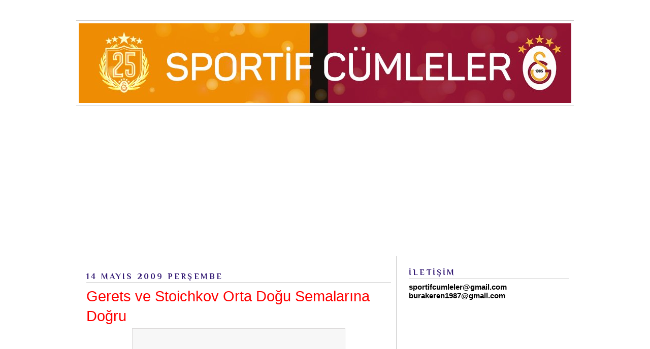

--- FILE ---
content_type: text/html; charset=UTF-8
request_url: https://www.sportifcumleler.com/2009/05/gerets-ve-stoichkov-orta-dogu-semalarna.html
body_size: 34048
content:
<!DOCTYPE html>
<html dir='ltr' xmlns='http://www.w3.org/1999/xhtml' xmlns:b='http://www.google.com/2005/gml/b' xmlns:data='http://www.google.com/2005/gml/data' xmlns:expr='http://www.google.com/2005/gml/expr'>
<head>
<link href='https://www.blogger.com/static/v1/widgets/2944754296-widget_css_bundle.css' rel='stylesheet' type='text/css'/>
<meta content='dHle0oEpSb9GDjbd_6K0G_InKeCxrdVZF8mIxwbaIEk' name='google-site-verification'/>
<title>Gerets ve Stoichkov Orta Doğu Semalarına Doğru | Sportif Cümleler</title>
<meta content='text/html; charset=UTF-8' http-equiv='Content-Type'/>
<meta content='blogger' name='generator'/>
<link href='https://www.sportifcumleler.com/favicon.ico' rel='icon' type='image/x-icon'/>
<link href='https://www.sportifcumleler.com/2009/05/gerets-ve-stoichkov-orta-dogu-semalarna.html' rel='canonical'/>
<link rel="alternate" type="application/atom+xml" title="Sportif Cümleler - Atom" href="https://www.sportifcumleler.com/feeds/posts/default" />
<link rel="alternate" type="application/rss+xml" title="Sportif Cümleler - RSS" href="https://www.sportifcumleler.com/feeds/posts/default?alt=rss" />
<link rel="service.post" type="application/atom+xml" title="Sportif Cümleler - Atom" href="https://www.blogger.com/feeds/3800288385356446138/posts/default" />

<link rel="alternate" type="application/atom+xml" title="Sportif Cümleler - Atom" href="https://www.sportifcumleler.com/feeds/8413579307734391665/comments/default" />
<!--Can't find substitution for tag [blog.ieCssRetrofitLinks]-->
<link href='http://www.tancu.net/wp-content/uploads/2007/09/gerets.jpg' rel='image_src'/>
<meta content='https://www.sportifcumleler.com/2009/05/gerets-ve-stoichkov-orta-dogu-semalarna.html' property='og:url'/>
<meta content='Gerets ve Stoichkov Orta Doğu Semalarına Doğru' property='og:title'/>
<meta content='Sportif Cümleler; Galatasaray sevgisi temelinde şekillenen ve tıpkı Metin gibi Galatasaray&#39;ı menfaatsiz yaşayan blog.' property='og:description'/>
<meta content='https://lh3.googleusercontent.com/blogger_img_proxy/AEn0k_tnc0ImWwO1ex5VK2QW7RFUKPnsmaziMHeE_NFLylKwmrfvHO3W7eaxdMEWrP0UizHEQEBv-aE5kFz2IJMvHr-Wlw3XZ8dzbc12wXg5md7-FDned2U8yNA1H88F8AM=w1200-h630-p-k-no-nu' property='og:image'/>
<meta content='blogger' name='generator'/>
<meta content='true' name='MSSmartTagsPreventParsing'/>
<meta content='text/html; charset=UTF-8' http-equiv='Content-Type'/>
<meta content='IE=8' http-equiv='X-UA-Compatible'/>
<style type='text/css'>@font-face{font-family:'Homemade Apple';font-style:normal;font-weight:400;font-display:swap;src:url(//fonts.gstatic.com/s/homemadeapple/v24/Qw3EZQFXECDrI2q789EKQZJob0x6XHgOiJM6.woff2)format('woff2');unicode-range:U+0000-00FF,U+0131,U+0152-0153,U+02BB-02BC,U+02C6,U+02DA,U+02DC,U+0304,U+0308,U+0329,U+2000-206F,U+20AC,U+2122,U+2191,U+2193,U+2212,U+2215,U+FEFF,U+FFFD;}@font-face{font-family:'Philosopher';font-style:normal;font-weight:700;font-display:swap;src:url(//fonts.gstatic.com/s/philosopher/v21/vEFI2_5QCwIS4_Dhez5jcWjValgW8te1Xb7GlMo.woff2)format('woff2');unicode-range:U+0460-052F,U+1C80-1C8A,U+20B4,U+2DE0-2DFF,U+A640-A69F,U+FE2E-FE2F;}@font-face{font-family:'Philosopher';font-style:normal;font-weight:700;font-display:swap;src:url(//fonts.gstatic.com/s/philosopher/v21/vEFI2_5QCwIS4_Dhez5jcWjValgf8te1Xb7GlMo.woff2)format('woff2');unicode-range:U+0301,U+0400-045F,U+0490-0491,U+04B0-04B1,U+2116;}@font-face{font-family:'Philosopher';font-style:normal;font-weight:700;font-display:swap;src:url(//fonts.gstatic.com/s/philosopher/v21/vEFI2_5QCwIS4_Dhez5jcWjValgU8te1Xb7GlMo.woff2)format('woff2');unicode-range:U+0102-0103,U+0110-0111,U+0128-0129,U+0168-0169,U+01A0-01A1,U+01AF-01B0,U+0300-0301,U+0303-0304,U+0308-0309,U+0323,U+0329,U+1EA0-1EF9,U+20AB;}@font-face{font-family:'Philosopher';font-style:normal;font-weight:700;font-display:swap;src:url(//fonts.gstatic.com/s/philosopher/v21/vEFI2_5QCwIS4_Dhez5jcWjValgV8te1Xb7GlMo.woff2)format('woff2');unicode-range:U+0100-02BA,U+02BD-02C5,U+02C7-02CC,U+02CE-02D7,U+02DD-02FF,U+0304,U+0308,U+0329,U+1D00-1DBF,U+1E00-1E9F,U+1EF2-1EFF,U+2020,U+20A0-20AB,U+20AD-20C0,U+2113,U+2C60-2C7F,U+A720-A7FF;}@font-face{font-family:'Philosopher';font-style:normal;font-weight:700;font-display:swap;src:url(//fonts.gstatic.com/s/philosopher/v21/vEFI2_5QCwIS4_Dhez5jcWjValgb8te1Xb7G.woff2)format('woff2');unicode-range:U+0000-00FF,U+0131,U+0152-0153,U+02BB-02BC,U+02C6,U+02DA,U+02DC,U+0304,U+0308,U+0329,U+2000-206F,U+20AC,U+2122,U+2191,U+2193,U+2212,U+2215,U+FEFF,U+FFFD;}</style>
<style id='page-skin-1' type='text/css'><!--
/*
-----------------------------------------------
Blogger Template Style
Name    : Simples
Author  : O Pregador
Url     : www.opregadorfiel.blogspot.com
---------------------------------------------
Baseado:     Minima
Date:     26 Feb 2004
Updated by: Blogger Team
----------------------------------------------- */
/* Variable definitions
====================
<Variable name="bgcolor" description="Page Background Color"
type="color" default="#135">
<Variable name="textcolor" description="Text Color"
type="color" default="#ccc">
<Variable name="linkcolor" description="Link Color"
type="color" default="#9bd">
<Variable name="pagetitlecolor" description="Title Color"
type="color" default="#eee">
<Variable name="descriptioncolor" description="Blog Description Color"
type="color" default="#79b">
<Variable name="titlecolor" description="Post Title Color"
type="color" default="#fc6">
<Variable name="bordercolor" description="Border Color"
type="color" default="#468">
<Variable name="sidebarcolor" description="Sidebar Title Color"
type="color" default="#579">
<Variable name="sidebartextcolor" description="Sidebar Text Color"
type="color" default="#ccc">
<Variable name="visitedlinkcolor" description="Visited Link Color"
type="color" default="#a7a">
<Variable name="bodyfont" description="Text Font"
type="font" default="normal normal 100% 'Trebuchet MS',Trebuchet,Verdana,Sans-serif">
<Variable name="headerfont" description="Sidebar Title Font"
type="font"
default="normal bold 78% 'Trebuchet MS',Trebuchet,Arial,Verdana,Sans-serif">
<Variable name="pagetitlefont" description="Blog Title Font"
type="font"
default="normal bold 200% 'Trebuchet MS',Trebuchet,Verdana,Sans-serif">
<Variable name="descriptionfont" description="Blog Description Font"
type="font"
default="normal normal 78% 'Trebuchet MS', Trebuchet, Verdana, Sans-serif">
<Variable name="postfooterfont" description="Post Footer Font"
type="font"
default="normal normal 78% 'Trebuchet MS', Trebuchet, Verdana, Sans-serif">
*/
a::-moz-selection {background:#fffc0e;color:#ae1e1e;}
a::selection {background:#fffc0e;color:#ae1e1e;}
::-moz-selection {background:#ae1e1e;color:#fffc0e;}
::selection {background:#ae1e1e;color:#fffc0e;}
code::-moz-selection {background:#ae1e1e;color:#fffc0e;}
code::selection {background:#ae1e1e;color:#fffc0e;}
/* Navbar Frame
----------------------------- */
#navbar-iframe {height:0px;visibility:hidden;display:none}
.feed-links {display: none;}
body {
background:#ffffff;
margin:0;
color:#000000;
font: x-small normal normal 15px 'Trebuchet MS', Trebuchet, sans-serif;
font-size/* */:/**/small;
font-size: /**/small;
text-align: left;
}
a:link {
color:#351c75;
text-decoration:none;
}
a:visited {
color:#ff0000;
text-decoration:none;
}
a:hover {
color:#ff0000;
text-decoration:underline;
}
a img {
border-width:0;
}
/* Header
-----------------------------------------------
*/
#header-wrapper {
width:980px;
margin:0 auto 10px;
border-bottom:1px solid #cccccc;
}
#header-inner {
background-position: center;
margin-left: auto;
margin-right: auto;
}
#header {
margin: 5px;
border: 0px solid #cccccc;
text-align: center;
color:#000000;
}
#header h1 {text-shadow: 1px 1px #f7f7f7, 2px 2px #666, 3px 3px #666, 4px 4px #666, 5px 5px #666, 6px 6px #b00;
margin:5px 5px 0;
padding:15px 10px .25em;
line-height:1.2em;
text-transform:uppercase;
letter-spacing:.2em;
font: normal bold 200% 'Trebuchet MS',Trebuchet,Verdana,Sans-serif;
}
#header a {
color:#000000;
text-decoration:none;
}
#header a:hover {
color:#666;
}
#header .description {
margin:0 5px 5px;
padding:0 20px 15px;
max-width:900px;
letter-spacing:.2em;
line-height: 1.4em;
font: normal normal 20px Homemade Apple;
color: #444444;
}
#header img {
margin-left: auto;
margin-right: auto;
}
/* Menu Horizontal
---------------------------------------------*/
.menubar{width:100%;height:30px;margin:0 auto;padding:0 auto;border-bottom:1px solid #cccccc;}
.menuhorizontal {width:980px;height:30px;margin:0 auto; padding:2px 0px;}
.menuhorizontal ul{margin: 0; padding-left:7px;color:#000;font:bold 11px normal normal 15px 'Trebuchet MS', Trebuchet, sans-serif;}
.menuhorizontal li{display: inline; margin: 0;}
.menuhorizontal li a{float: left;display: block;text-decoration:none;font:bold 11px normal normal 15px 'Trebuchet MS', Trebuchet, sans-serif;padding: 5px 15px 5px 15px;border-right:1px solid #eee;color: #111}
.menuhorizontal li a:visited{color: #111;}
.menuhorizontal li a:hover{background:#111;color:#fff;text-decoration:none;}
/* Outer-Wrapper
----------------------------------------------- */
#outer-wrapper {width: 980px;margin: 0 auto;padding: 10px 0px;text-align: left;  	font: normal normal 15px 'Trebuchet MS', Trebuchet, sans-serif;}
#sidebar-wrapper {width: 315px;float: right;word-wrap: break-word;  /* fix for long text breaking sidebar float in IE */
overflow: hidden;  /* fix for long non-text content breaking IE sidebar float */
}
#main-wrapper {width: 600px;margin: 0 10px 0;float: left;border-right: 1px solid #cccccc;word-wrap: break-word; /* fix for long text breaking sidebar float in IE */ overflow: hidden; /* fix for long non-text content breaking IE sidebar float */
}
#crosscol-wrapper {padding:0 auto;margin:0 auto;}
.crosscol .widget {margin:0 auto;padding:0px 0px 6px 0px;}
/* Headings
----------------------------------------------- */
h2 {text-shadow: 1px 1px 3px #fff;border-bottom:1px solid #cccccc;
margin:1.0em 0 .5em;
font:normal bold 16px Philosopher;
line-height: 1.4em;
text-transform:uppercase;
letter-spacing:.2em;
color:#351c75;
}
/* Posts
-----------------------------------------------
*/
h2.date-header {
margin:1.5em 0 .5em;
}
.post-wrapper {
padding: 5px 10px;
}
.post {
margin:.5em 0 1.5em;
border-bottom:1px solid #cccccc;
padding-bottom:1.5em;
text-align:left;
}
.post h3 {text-shadow: 1px 1px 3px #fff;
margin:.25em 0 0;
padding:0 0 4px;
font-size:190%;
font-weight:normal;
line-height:1.4em;
color:#ff0000;
}
.post h3 a, .post h3 a:visited, .post h3 strong {
display:block;
text-decoration:none;
color:#ff0000;
font-weight:bold;
}
.post h3 strong, .post h3 a:hover {
color:#c22400;
}
.post p {
margin:0 0 .75em;
line-height:1.6em;
}
.post-footer {
margin: .75em 0;
color:#351c75;
text-transform:uppercase;
letter-spacing:.1em;
font: normal bold 12px Philosopher;
line-height: 1.4em;
}
.post-share-buttons {float:right;}
.jump-link {float:right;margin-top:5px;margin-right: 10px;}
.jump-link a{color:#3d85c6;font-size:18px;}
.jump-link  a:hover{color:#666;}
.comment-link {
margin-left:.6em;
}
.post-body img {padding:9px;overflow: hidden;margin-top:5px;
border:1px solid #dcd9d9;
background:#f7f7f7;}
.post blockquote {
margin:1em 20px;
}
.post blockquote p {
margin:.75em 0;
}
/* Comments
----------------------------------------------- */
#comments h4 {text-shadow: 1px 1px 3px #fff;
margin:1em 0;
font-weight: bold;
line-height: 1.4em;
text-transform:uppercase;
letter-spacing:.2em;
color: #351c75;
}
#comments-block {
margin:1em 0 1.5em;
line-height:1.6em;
}
#comments-block .comment-author {
margin:.5em 0;
}
#comments-block .comment-body {
margin:.25em 0 0;
}
#comments-block .comment-footer {border-bottom:1px solid #eee;
margin:-.25em 0 2em;
line-height: 1.4em;
text-transform:uppercase;
letter-spacing:.1em;
}
#comments-block .comment-body p {
margin:0 0 .75em;
}
.deleted-comment {
font-style:italic;
color:gray;
}
.avatar-image-container img {
background:  url(https://blogger.googleusercontent.com/img/b/R29vZ2xl/AVvXsEgmJYRCwg8cPhBDTH6eUMIqeRy17ubur1t0xVClNHjV6GchXx0Ws6vK-BgyLTpb-0WT1H263wyNbfzXEqjGimdXtWsdihoviVp2D46O2sfMukGhFBnEMFzL3mhYU1mOAKxj83JHv9IJcpzf/s0/afhlwj.png) no-repeat center;
float:none;
}
.avatar-image-container {
background:  url(https://blogger.googleusercontent.com/img/b/R29vZ2xl/AVvXsEgmJYRCwg8cPhBDTH6eUMIqeRy17ubur1t0xVClNHjV6GchXx0Ws6vK-BgyLTpb-0WT1H263wyNbfzXEqjGimdXtWsdihoviVp2D46O2sfMukGhFBnEMFzL3mhYU1mOAKxj83JHv9IJcpzf/s0/afhlwj.png) no-repeat;
}
.avatar-image-container.avatar-stock img {
display:none;
}
.feed-links {
clear: both;
line-height: 2.5em;
}
#blog-pager-newer-link {
float: left;
}
#blog-pager-older-link {
float: right;
}
#blog-pager {
text-align: center;
}
/* Sidebar Content
----------------------------------------------- */
.sidebar-wrapper  {
color: #000000;
line-height: 1.5em;
}
.sidebar {
padding: 5px 10px;
}
.sidebar ul {
list-style:none;
margin:0 0 0;
padding:0 0 0;
}
.sidebar li {margin:0;padding:3px 0px 4px 0px; text-indent:0px;line-height:1.5em;
}
.sidebar .widget, .main .widget { margin:0 0 10px;
border-bottom:0px dotted #cccccc;
}
.main .Blog {
border-bottom-width: 0;
}
/* Profile
----------------------------------------------- */
.profile-img {width:65px;height:65px;padding:6px;overflow: hidden;margin-top:5px;border:1px solid #eee;
background:#f7f7f7;}
.profile-data {
margin:0;
text-transform:uppercase;
letter-spacing:.1em;
font: normal bold 12px Philosopher;
color: #351c75;
font-weight: bold;
line-height: 1.6em;
}
.profile-datablock {
margin:.5em 0 .5em;
}
.profile-textblock {
margin: 0.5em 0;
line-height: 1.6em;
}
.profile-link {
font: normal bold 12px Philosopher;
text-transform: uppercase;
letter-spacing: .1em;
}
/* Footer
----------------------------------------------- */
#footer {
width: 958px;
clear:both;
margin: 0 auto;
padding-top:15px;
line-height: 1.6em;
text-transform:uppercase;
letter-spacing:.1em;
text-align: center;
}
#credit {text-align:center;border-top: 1px solid #cccccc;}
.item-thumbnail img {padding:6px;width:45px;height:45px;display:block;background: #f7f7f7;
border: 1px solid #eeeeee;
-moz-box-shadow: 0 0 0 rgba(0, 0, 0, .2);
-webkit-box-shadow: 0 0 0 rgba(0, 0, 0, .2);
box-shadow: 0 0 0 rgba(0, 0, 0, .2);
-moz-border-radius: 0;
-webkit-border-radius: 0;
border-radius: 0;
}
.PopularPosts .item-title a{font: normal bold 36px Yanone Kaffeesatz;font-size:16px;
color: #222222;}
.PopularPosts .item-title a:hover{color:#c22400;text-decoration:none}
.widget-content.popular-posts li{font: normal normal 16px Yanone Kaffeesatz}
.item-snippet {height:2.5em; overflow:hidden}
/* Subscription Email widget
--------------------------------------*/
.sidebar .FollowByEmail .follow-by-email-inner .follow-by-email-address {
border: 1px solid #EEEEEE;
height: 21px;
width: 97%;
}
.sidebar .FollowByEmail .follow-by-email-inner .follow-by-email-submit {
background:#CCCCCC;
color: #666666;
font-family: tahoma;
font-size: 11px;
font-weight: bold;
height: 24px;
width: 70px;
cursor:pointer;
}
.FollowByEmail .follow-by-email-inner input:hover {
color: #FFF !important;
}
.sidebar .FollowByEmail .follow-by-email-inner form{
margin:0;
}
/** Page structure tweaks for layout editor wireframe */
body#layout #header {
margin-left: 0px;
margin-right: 0px;
}
.post-body img {max-width:99% !important;}

--></style>
<script type='text/javascript'>var thumbnail_mode = "no-float" ;
summary_noimg = 460;
summary_img = 360;
img_thumb_height = 160;
img_thumb_width = 210;
</script>
<script type='text/javascript'>
//<![CDATA[
function removeHtmlTag(strx,chop){
if(strx.indexOf("<")!=-1)
{
var s = strx.split("<");
for(var i=0;i<s.length;i++){
if(s[i].indexOf(">")!=-1){
s[i] = s[i].substring(s[i].indexOf(">")+1,s[i].length);
}
}
strx = s.join("");
}
chop = (chop < strx.length-1) ? chop : strx.length-2;
while(strx.charAt(chop-1)!=' ' && strx.indexOf(' ',chop)!=-1) chop++;
strx = strx.substring(0,chop-1);
return strx+'...';
}

function createSummaryAndThumb(pID){
var div = document.getElementById(pID);
var imgtag = "";
var img = div.getElementsByTagName("img");

if(img.length<=0) {
imgtag = '<span style="float:left;margin-right:5px;"><img src="https://blogger.googleusercontent.com/img/b/R29vZ2xl/AVvXsEim8SLCLziGhoEuOEbSHUK3wwrNzgA_oMBQsY-eQL94Xw-8aKiRKxzN0CdatKzLgNgYfvx_Nl-iJ9XfnIYJMkr1YXa4Jr5n_5XgfT1QJ_yznRJSROwxTHq42wK3CmTqaMNGHPndgRghpMUS/s0/2nrklth.jpg" width="'+img_thumb_width+'px" height="'+img_thumb_height+'px"/></span>';
var summ = summary_noimg;
}

if(img.length>=1) {
imgtag = '<span style="float:left;margin-right:15px;"><img src="'+img[0].src+'" width="'+img_thumb_width+'px" height="'+img_thumb_height+'px"/></span>';
summ = summary_img;
}

var summary = imgtag + '<div>' + removeHtmlTag(div.innerHTML,summ) + '</div>';
div.innerHTML = summary;
}

//]]>
</script>
<link href='https://www.blogger.com/dyn-css/authorization.css?targetBlogID=3800288385356446138&amp;zx=4643a110-ce93-427e-a1ba-a2b21705f19e' media='none' onload='if(media!=&#39;all&#39;)media=&#39;all&#39;' rel='stylesheet'/><noscript><link href='https://www.blogger.com/dyn-css/authorization.css?targetBlogID=3800288385356446138&amp;zx=4643a110-ce93-427e-a1ba-a2b21705f19e' rel='stylesheet'/></noscript>
<meta name='google-adsense-platform-account' content='ca-host-pub-1556223355139109'/>
<meta name='google-adsense-platform-domain' content='blogspot.com'/>

<!-- data-ad-client=ca-pub-7326664281191640 -->

</head>
<body>
<div class='navbar section' id='navbar'><div class='widget Navbar' data-version='1' id='Navbar1'><script type="text/javascript">
    function setAttributeOnload(object, attribute, val) {
      if(window.addEventListener) {
        window.addEventListener('load',
          function(){ object[attribute] = val; }, false);
      } else {
        window.attachEvent('onload', function(){ object[attribute] = val; });
      }
    }
  </script>
<div id="navbar-iframe-container"></div>
<script type="text/javascript" src="https://apis.google.com/js/platform.js"></script>
<script type="text/javascript">
      gapi.load("gapi.iframes:gapi.iframes.style.bubble", function() {
        if (gapi.iframes && gapi.iframes.getContext) {
          gapi.iframes.getContext().openChild({
              url: 'https://www.blogger.com/navbar/3800288385356446138?po\x3d8413579307734391665\x26origin\x3dhttps://www.sportifcumleler.com',
              where: document.getElementById("navbar-iframe-container"),
              id: "navbar-iframe"
          });
        }
      });
    </script><script type="text/javascript">
(function() {
var script = document.createElement('script');
script.type = 'text/javascript';
script.src = '//pagead2.googlesyndication.com/pagead/js/google_top_exp.js';
var head = document.getElementsByTagName('head')[0];
if (head) {
head.appendChild(script);
}})();
</script>
</div></div>
<div id='outer-wrapper'><div id='wrap2'>
<!-- skip links for text browsers -->
<span id='skiplinks' style='display:none;'>
<a href='#main'>skip to main </a> |
<a href='#sidebar1'>skip to left sidebar</a>
<a href='#sidebar2'>skip to right sidebar</a>
</span>
<!-- Pages-based menu added by BTemplates.com -->
<div class='menubar'><div class='menuhorizontal'>
<!-- Pages -->
<div class='no-items section' id='pages'></div>
<!-- /Pages -->
</div></div>
<!-- start header-wrapper -->
<div id='header-wrapper'>
<div class='header section' id='header'><div class='widget Header' data-version='1' id='Header1'>
<div id='header-inner'>
<a href='https://www.sportifcumleler.com/' style='display: block'>
<img alt='Sportif Cümleler' height='157px; ' id='Header1_headerimg' src='https://blogger.googleusercontent.com/img/a/AVvXsEgb4E3EJbZsioEHGnsuGklfLheNbhIJGa35o0oppUYQR75VcgJasUwniu8IWXCkY5zlYu0RFUinKCQYJTdV_Gfu5w1DexoLMsfD5x2yF8Fuw39xTK5Ld42SPqUI1QMhFxtdk2J1B2n1xYOfU1z44Xc5uw_z5iWJVw3q4c-8SNXOFUQn9qNBOoBuyOUDff7U=s970' style='display: block' width='970px; '/>
</a>
</div>
</div></div>
</div>
<!-- end header-wrapper -->
<!-- start content-wrapper -->
<div id='content-wrapper'>
<!-- start crosscol-wrapper -->
<div id='crosscol-wrapper' style='crosscol'>
<div class='crosscol section' id='crosscol'><div class='widget AdSense' data-version='1' id='AdSense1'>
<div class='widget-content'>
<script async src="https://pagead2.googlesyndication.com/pagead/js/adsbygoogle.js"></script>
<!-- sportifcumleler_crosscol_AdSense1_1x1_as -->
<ins class="adsbygoogle"
     style="display:block"
     data-ad-client="ca-pub-7326664281191640"
     data-ad-host="ca-host-pub-1556223355139109"
     data-ad-slot="1717966966"
     data-ad-format="auto"
     data-full-width-responsive="true"></ins>
<script>
(adsbygoogle = window.adsbygoogle || []).push({});
</script>
<div class='clear'></div>
</div>
</div></div>
</div>
<!-- end crosscol-wrapper -->
<!-- start main-wrapper -->
<div class='post-wrapper' id='main-wrapper'>
<div class='main section' id='main'><div class='widget Blog' data-version='1' id='Blog1'>
<div class='blog-posts hfeed'>

          <div class="date-outer">
        
<h2 class='date-header'><span>14 Mayıs 2009 Perşembe</span></h2>

          <div class="date-posts">
        
<div class='post-outer'>
<div class='post hentry uncustomized-post-template' itemprop='blogPost' itemscope='itemscope' itemtype='http://schema.org/BlogPosting'>
<meta content='http://www.tancu.net/wp-content/uploads/2007/09/gerets.jpg' itemprop='image_url'/>
<meta content='3800288385356446138' itemprop='blogId'/>
<meta content='8413579307734391665' itemprop='postId'/>
<a name='8413579307734391665'></a>
<h3 class='post-title entry-title' itemprop='name'>
Gerets ve Stoichkov Orta Doğu Semalarına Doğru
</h3>
<div class='post-header'>
<div class='post-header-line-1'></div>
</div>
<div class='post-body entry-content' id='post-body-8413579307734391665' itemprop='description articleBody'>
<p><a href="http://www.tancu.net/wp-content/uploads/2007/09/gerets.jpg" onblur="try {parent.deselectBloggerImageGracefully();} catch(e) {}"><img alt="" border="0" src="https://lh3.googleusercontent.com/blogger_img_proxy/AEn0k_tnc0ImWwO1ex5VK2QW7RFUKPnsmaziMHeE_NFLylKwmrfvHO3W7eaxdMEWrP0UizHEQEBv-aE5kFz2IJMvHr-Wlw3XZ8dzbc12wXg5md7-FDned2U8yNA1H88F8AM=s0-d" style="margin: 0px auto 10px; display: block; text-align: center; cursor: pointer; width: 400px; height: 285px;"></a><br /></p><p>Bugünlerin yeni modası bu olacağa benziyor bazı ünlü teknik adamlar Orta Doğu turlarına başlamış durumdalar. Geçen sezon Zico Özbekistan'daydı örneğin. Bu sezon ise Gerets S.Arabistan ekibi Al Ahly'e, Hristo Stoichkov ise İran Milli Takımı ile anlaşmak üzere. Gerets bu sezon yaptığı çıkışla bütün ilgileri üzerine çekti. Uzun yıllar süren Lyon hakimiyetini yıkmak üzere. Adamın Marsilya şehrine devrim heykelini dikeceklerdi. Sonra ne olduysa Marsilya'dan istifa edeceğim dedi şok olduk Belçika Milli Takımını kabul etmedi, B.Münih'le adı geçti ama o parayı yani S.Arabistan'ı tercih etti. İlginç bir durumla karşı karşıyayız. Kariyerini hiçe attı diyelim. Çünkü daha büyük bir kulüple anlaşması mümkündü. Hristo Stoichkov ise biliyorsunuz Bulgaristan futbolunun gelmiş geçmiş en büyük futbolcusudur. Teknik direktörlük kariyeri pek olmasada ismi yeter diyebileceğimiz isimlerden diyelim. O da İran ile anlaşmak üzere. İran genelde Dünya Kupalarına katılır ama birşey yapamaz. Bakalım buna dur diyebilecek mi. Ayrıca İran ilginçtir İslami rejimle yönetilir çok tutucudurlar ama Milli Takım için bu hoca tercihi çok ilginç. Demek başarı için bazı ödünler veriliyor. Hristo Stoichkov başarısız olursa vay haline.</p><p>Ey gidi Gerets nereden nereye. Galatasaray'dan, Marsilya orada Arabistan çölleri. Ey gidi Hristo Stoichkov Barcelona'da yıldız futbolculuktan, Amerika liglerine oradan İran baskı rejimine. Futbol bizlere daha neler getireceksin.</p>
<div style='clear: both;'></div>
</div>
<div class='post-footer'>
<div class='post-footer-line post-footer-line-1'>
<span class='post-author vcard'>
Karalayan;
<span class='fn' itemprop='author' itemscope='itemscope' itemtype='http://schema.org/Person'>
<meta content='https://www.blogger.com/profile/04903339611249095861' itemprop='url'/>
<a class='g-profile' href='https://www.blogger.com/profile/04903339611249095861' rel='author' title='author profile'>
<span itemprop='name'>Burak Eren</span>
</a>
</span>
</span>
<span class='post-timestamp'>
şu saatte:
<meta content='https://www.sportifcumleler.com/2009/05/gerets-ve-stoichkov-orta-dogu-semalarna.html' itemprop='url'/>
<a class='timestamp-link' href='https://www.sportifcumleler.com/2009/05/gerets-ve-stoichkov-orta-dogu-semalarna.html' rel='bookmark' title='permanent link'><abbr class='published' itemprop='datePublished' title='2009-05-14T01:47:00+03:00'>01:47</abbr></a>
</span>
<span class='post-comment-link'>
</span>
<span class='post-icons'>
</span>
<div class='post-share-buttons goog-inline-block'>
<a class='goog-inline-block share-button sb-email' href='https://www.blogger.com/share-post.g?blogID=3800288385356446138&postID=8413579307734391665&target=email' target='_blank' title='Bunu E-postayla Gönder'><span class='share-button-link-text'>Bunu E-postayla Gönder</span></a><a class='goog-inline-block share-button sb-blog' href='https://www.blogger.com/share-post.g?blogID=3800288385356446138&postID=8413579307734391665&target=blog' onclick='window.open(this.href, "_blank", "height=270,width=475"); return false;' target='_blank' title='BlogThis!'><span class='share-button-link-text'>BlogThis!</span></a><a class='goog-inline-block share-button sb-twitter' href='https://www.blogger.com/share-post.g?blogID=3800288385356446138&postID=8413579307734391665&target=twitter' target='_blank' title='X&#39;te paylaş'><span class='share-button-link-text'>X'te paylaş</span></a><a class='goog-inline-block share-button sb-facebook' href='https://www.blogger.com/share-post.g?blogID=3800288385356446138&postID=8413579307734391665&target=facebook' onclick='window.open(this.href, "_blank", "height=430,width=640"); return false;' target='_blank' title='Facebook&#39;ta Paylaş'><span class='share-button-link-text'>Facebook'ta Paylaş</span></a><a class='goog-inline-block share-button sb-pinterest' href='https://www.blogger.com/share-post.g?blogID=3800288385356446138&postID=8413579307734391665&target=pinterest' target='_blank' title='Pinterest&#39;te Paylaş'><span class='share-button-link-text'>Pinterest'te Paylaş</span></a>
</div>
</div>
<div class='post-footer-line post-footer-line-2'>
<span class='post-labels'>
</span>
</div>
<div class='post-footer-line post-footer-line-3'>
<span class='post-location'>
</span>
</div>
</div>
</div>
<div class='comments' id='comments'>
<a name='comments'></a>
<h4>Hiç yorum yok:</h4>
<div id='Blog1_comments-block-wrapper'>
<dl class='avatar-comment-indent' id='comments-block'>
</dl>
</div>
<p class='comment-footer'>
<div class='comment-form'>
<a name='comment-form'></a>
<h4 id='comment-post-message'>Yorum Gönder</h4>
<p>
</p>
<a href='https://www.blogger.com/comment/frame/3800288385356446138?po=8413579307734391665&hl=tr&saa=85391&origin=https://www.sportifcumleler.com' id='comment-editor-src'></a>
<iframe allowtransparency='true' class='blogger-iframe-colorize blogger-comment-from-post' frameborder='0' height='410px' id='comment-editor' name='comment-editor' src='' width='100%'></iframe>
<script src='https://www.blogger.com/static/v1/jsbin/2830521187-comment_from_post_iframe.js' type='text/javascript'></script>
<script type='text/javascript'>
      BLOG_CMT_createIframe('https://www.blogger.com/rpc_relay.html');
    </script>
</div>
</p>
</div>
</div>

        </div></div>
      
</div>
<div class='blog-pager' id='blog-pager'>
<span id='blog-pager-newer-link'>
<a class='blog-pager-newer-link' href='https://www.sportifcumleler.com/2009/05/krallgn-ilan-etti.html' id='Blog1_blog-pager-newer-link' title='Sonraki Kayıt'>Sonraki Kayıt</a>
</span>
<span id='blog-pager-older-link'>
<a class='blog-pager-older-link' href='https://www.sportifcumleler.com/2009/05/kartaln-intikam-sert-oldu.html' id='Blog1_blog-pager-older-link' title='Önceki Kayıt'>Önceki Kayıt</a>
</span>
<a class='home-link' href='https://www.sportifcumleler.com/'>Ana Sayfa</a>
</div>
<div class='clear'></div>
<div class='post-feeds'>
<div class='feed-links'>
Kaydol:
<a class='feed-link' href='https://www.sportifcumleler.com/feeds/8413579307734391665/comments/default' target='_blank' type='application/atom+xml'>Kayıt Yorumları (Atom)</a>
</div>
</div>
</div></div>
</div>
<!-- end main-wrapper -->
<!-- start sidebar-wrapper -->
<div class='sidebar' id='sidebar-wrapper'>
<div class='sidebar2 section' id='sidebar2'><div class='widget Text' data-version='1' id='Text1'>
<h2 class='title'>İLETİŞİM</h2>
<div class='widget-content'>
<b>sportifcumleler@gmail.com<br />burakeren1987@gmail.com<br /></b><br />
</div>
<div class='clear'></div>
</div><div class='widget AdSense' data-version='1' id='AdSense4'>
<div class='widget-content'>
<script async src="https://pagead2.googlesyndication.com/pagead/js/adsbygoogle.js?client=ca-pub-7326664281191640&host=ca-host-pub-1556223355139109" crossorigin="anonymous"></script>
<!-- sportifcumleler_sidebar2_AdSense4_300x600_as -->
<ins class="adsbygoogle"
     style="display:inline-block;width:300px;height:600px"
     data-ad-client="ca-pub-7326664281191640"
     data-ad-host="ca-host-pub-1556223355139109"
     data-ad-slot="1904648300"></ins>
<script>
(adsbygoogle = window.adsbygoogle || []).push({});
</script>
<div class='clear'></div>
</div>
</div><div class='widget BlogSearch' data-version='1' id='BlogSearch1'>
<h2 class='title'>ARAYAN BULUR</h2>
<div class='widget-content'>
<div id='BlogSearch1_form'>
<form action='https://www.sportifcumleler.com/search' class='gsc-search-box' target='_top'>
<table cellpadding='0' cellspacing='0' class='gsc-search-box'>
<tbody>
<tr>
<td class='gsc-input'>
<input autocomplete='off' class='gsc-input' name='q' size='10' title='search' type='text' value=''/>
</td>
<td class='gsc-search-button'>
<input class='gsc-search-button' title='search' type='submit' value='Ara'/>
</td>
</tr>
</tbody>
</table>
</form>
</div>
</div>
<div class='clear'></div>
</div><div class='widget Translate' data-version='1' id='Translate1'>
<h2 class='title'>TRANSLATE</h2>
<div id='google_translate_element'></div>
<script>
    function googleTranslateElementInit() {
      new google.translate.TranslateElement({
        pageLanguage: 'tr',
        autoDisplay: 'true',
        layout: google.translate.TranslateElement.InlineLayout.VERTICAL
      }, 'google_translate_element');
    }
  </script>
<script src='//translate.google.com/translate_a/element.js?cb=googleTranslateElementInit'></script>
<div class='clear'></div>
</div><div class='widget BlogArchive' data-version='1' id='BlogArchive1'>
<h2>BLOG ARŞİVİ</h2>
<div class='widget-content'>
<div id='ArchiveList'>
<div id='BlogArchive1_ArchiveList'>
<select id='BlogArchive1_ArchiveMenu'>
<option value=''>BLOG ARŞİVİ</option>
<option value='https://www.sportifcumleler.com/2026/01/'>Ocak 2026 (14)</option>
<option value='https://www.sportifcumleler.com/2025/12/'>Aralık 2025 (24)</option>
<option value='https://www.sportifcumleler.com/2025/11/'>Kasım 2025 (24)</option>
<option value='https://www.sportifcumleler.com/2025/10/'>Ekim 2025 (27)</option>
<option value='https://www.sportifcumleler.com/2025/09/'>Eylül 2025 (25)</option>
<option value='https://www.sportifcumleler.com/2025/08/'>Ağustos 2025 (26)</option>
<option value='https://www.sportifcumleler.com/2025/07/'>Temmuz 2025 (26)</option>
<option value='https://www.sportifcumleler.com/2025/06/'>Haziran 2025 (27)</option>
<option value='https://www.sportifcumleler.com/2025/05/'>Mayıs 2025 (25)</option>
<option value='https://www.sportifcumleler.com/2025/04/'>Nisan 2025 (28)</option>
<option value='https://www.sportifcumleler.com/2025/03/'>Mart 2025 (29)</option>
<option value='https://www.sportifcumleler.com/2025/02/'>Şubat 2025 (29)</option>
<option value='https://www.sportifcumleler.com/2025/01/'>Ocak 2025 (34)</option>
<option value='https://www.sportifcumleler.com/2024/12/'>Aralık 2024 (31)</option>
<option value='https://www.sportifcumleler.com/2024/11/'>Kasım 2024 (33)</option>
<option value='https://www.sportifcumleler.com/2024/10/'>Ekim 2024 (44)</option>
<option value='https://www.sportifcumleler.com/2024/09/'>Eylül 2024 (40)</option>
<option value='https://www.sportifcumleler.com/2024/08/'>Ağustos 2024 (55)</option>
<option value='https://www.sportifcumleler.com/2024/07/'>Temmuz 2024 (62)</option>
<option value='https://www.sportifcumleler.com/2024/06/'>Haziran 2024 (60)</option>
<option value='https://www.sportifcumleler.com/2024/05/'>Mayıs 2024 (59)</option>
<option value='https://www.sportifcumleler.com/2024/04/'>Nisan 2024 (60)</option>
<option value='https://www.sportifcumleler.com/2024/03/'>Mart 2024 (59)</option>
<option value='https://www.sportifcumleler.com/2024/02/'>Şubat 2024 (54)</option>
<option value='https://www.sportifcumleler.com/2024/01/'>Ocak 2024 (58)</option>
<option value='https://www.sportifcumleler.com/2023/12/'>Aralık 2023 (57)</option>
<option value='https://www.sportifcumleler.com/2023/11/'>Kasım 2023 (67)</option>
<option value='https://www.sportifcumleler.com/2023/10/'>Ekim 2023 (88)</option>
<option value='https://www.sportifcumleler.com/2023/09/'>Eylül 2023 (86)</option>
<option value='https://www.sportifcumleler.com/2023/08/'>Ağustos 2023 (87)</option>
<option value='https://www.sportifcumleler.com/2023/07/'>Temmuz 2023 (90)</option>
<option value='https://www.sportifcumleler.com/2023/06/'>Haziran 2023 (89)</option>
<option value='https://www.sportifcumleler.com/2023/05/'>Mayıs 2023 (60)</option>
<option value='https://www.sportifcumleler.com/2023/04/'>Nisan 2023 (56)</option>
<option value='https://www.sportifcumleler.com/2023/03/'>Mart 2023 (79)</option>
<option value='https://www.sportifcumleler.com/2023/02/'>Şubat 2023 (57)</option>
<option value='https://www.sportifcumleler.com/2023/01/'>Ocak 2023 (83)</option>
<option value='https://www.sportifcumleler.com/2022/12/'>Aralık 2022 (73)</option>
<option value='https://www.sportifcumleler.com/2022/11/'>Kasım 2022 (69)</option>
<option value='https://www.sportifcumleler.com/2022/10/'>Ekim 2022 (83)</option>
<option value='https://www.sportifcumleler.com/2022/09/'>Eylül 2022 (88)</option>
<option value='https://www.sportifcumleler.com/2022/08/'>Ağustos 2022 (91)</option>
<option value='https://www.sportifcumleler.com/2022/07/'>Temmuz 2022 (90)</option>
<option value='https://www.sportifcumleler.com/2022/06/'>Haziran 2022 (84)</option>
<option value='https://www.sportifcumleler.com/2022/05/'>Mayıs 2022 (73)</option>
<option value='https://www.sportifcumleler.com/2022/04/'>Nisan 2022 (64)</option>
<option value='https://www.sportifcumleler.com/2022/03/'>Mart 2022 (61)</option>
<option value='https://www.sportifcumleler.com/2022/02/'>Şubat 2022 (68)</option>
<option value='https://www.sportifcumleler.com/2022/01/'>Ocak 2022 (88)</option>
<option value='https://www.sportifcumleler.com/2021/12/'>Aralık 2021 (86)</option>
<option value='https://www.sportifcumleler.com/2021/11/'>Kasım 2021 (65)</option>
<option value='https://www.sportifcumleler.com/2021/10/'>Ekim 2021 (86)</option>
<option value='https://www.sportifcumleler.com/2021/09/'>Eylül 2021 (87)</option>
<option value='https://www.sportifcumleler.com/2021/08/'>Ağustos 2021 (91)</option>
<option value='https://www.sportifcumleler.com/2021/07/'>Temmuz 2021 (93)</option>
<option value='https://www.sportifcumleler.com/2021/06/'>Haziran 2021 (90)</option>
<option value='https://www.sportifcumleler.com/2021/05/'>Mayıs 2021 (90)</option>
<option value='https://www.sportifcumleler.com/2021/04/'>Nisan 2021 (87)</option>
<option value='https://www.sportifcumleler.com/2021/03/'>Mart 2021 (93)</option>
<option value='https://www.sportifcumleler.com/2021/02/'>Şubat 2021 (86)</option>
<option value='https://www.sportifcumleler.com/2021/01/'>Ocak 2021 (95)</option>
<option value='https://www.sportifcumleler.com/2020/12/'>Aralık 2020 (92)</option>
<option value='https://www.sportifcumleler.com/2020/11/'>Kasım 2020 (83)</option>
<option value='https://www.sportifcumleler.com/2020/10/'>Ekim 2020 (93)</option>
<option value='https://www.sportifcumleler.com/2020/09/'>Eylül 2020 (90)</option>
<option value='https://www.sportifcumleler.com/2020/08/'>Ağustos 2020 (95)</option>
<option value='https://www.sportifcumleler.com/2020/07/'>Temmuz 2020 (91)</option>
<option value='https://www.sportifcumleler.com/2020/06/'>Haziran 2020 (86)</option>
<option value='https://www.sportifcumleler.com/2020/05/'>Mayıs 2020 (85)</option>
<option value='https://www.sportifcumleler.com/2020/04/'>Nisan 2020 (83)</option>
<option value='https://www.sportifcumleler.com/2020/03/'>Mart 2020 (87)</option>
<option value='https://www.sportifcumleler.com/2020/02/'>Şubat 2020 (78)</option>
<option value='https://www.sportifcumleler.com/2020/01/'>Ocak 2020 (96)</option>
<option value='https://www.sportifcumleler.com/2019/12/'>Aralık 2019 (89)</option>
<option value='https://www.sportifcumleler.com/2019/11/'>Kasım 2019 (89)</option>
<option value='https://www.sportifcumleler.com/2019/10/'>Ekim 2019 (94)</option>
<option value='https://www.sportifcumleler.com/2019/09/'>Eylül 2019 (91)</option>
<option value='https://www.sportifcumleler.com/2019/08/'>Ağustos 2019 (89)</option>
<option value='https://www.sportifcumleler.com/2019/07/'>Temmuz 2019 (90)</option>
<option value='https://www.sportifcumleler.com/2019/06/'>Haziran 2019 (90)</option>
<option value='https://www.sportifcumleler.com/2019/05/'>Mayıs 2019 (88)</option>
<option value='https://www.sportifcumleler.com/2019/04/'>Nisan 2019 (86)</option>
<option value='https://www.sportifcumleler.com/2019/03/'>Mart 2019 (90)</option>
<option value='https://www.sportifcumleler.com/2019/02/'>Şubat 2019 (86)</option>
<option value='https://www.sportifcumleler.com/2019/01/'>Ocak 2019 (94)</option>
<option value='https://www.sportifcumleler.com/2018/12/'>Aralık 2018 (84)</option>
<option value='https://www.sportifcumleler.com/2018/11/'>Kasım 2018 (75)</option>
<option value='https://www.sportifcumleler.com/2018/10/'>Ekim 2018 (60)</option>
<option value='https://www.sportifcumleler.com/2018/09/'>Eylül 2018 (77)</option>
<option value='https://www.sportifcumleler.com/2018/08/'>Ağustos 2018 (90)</option>
<option value='https://www.sportifcumleler.com/2018/07/'>Temmuz 2018 (83)</option>
<option value='https://www.sportifcumleler.com/2018/06/'>Haziran 2018 (83)</option>
<option value='https://www.sportifcumleler.com/2018/05/'>Mayıs 2018 (86)</option>
<option value='https://www.sportifcumleler.com/2018/04/'>Nisan 2018 (78)</option>
<option value='https://www.sportifcumleler.com/2018/03/'>Mart 2018 (87)</option>
<option value='https://www.sportifcumleler.com/2018/02/'>Şubat 2018 (84)</option>
<option value='https://www.sportifcumleler.com/2018/01/'>Ocak 2018 (94)</option>
<option value='https://www.sportifcumleler.com/2017/12/'>Aralık 2017 (87)</option>
<option value='https://www.sportifcumleler.com/2017/11/'>Kasım 2017 (81)</option>
<option value='https://www.sportifcumleler.com/2017/10/'>Ekim 2017 (82)</option>
<option value='https://www.sportifcumleler.com/2017/09/'>Eylül 2017 (75)</option>
<option value='https://www.sportifcumleler.com/2017/08/'>Ağustos 2017 (82)</option>
<option value='https://www.sportifcumleler.com/2017/07/'>Temmuz 2017 (75)</option>
<option value='https://www.sportifcumleler.com/2017/06/'>Haziran 2017 (71)</option>
<option value='https://www.sportifcumleler.com/2017/05/'>Mayıs 2017 (79)</option>
<option value='https://www.sportifcumleler.com/2017/04/'>Nisan 2017 (64)</option>
<option value='https://www.sportifcumleler.com/2017/03/'>Mart 2017 (65)</option>
<option value='https://www.sportifcumleler.com/2017/02/'>Şubat 2017 (60)</option>
<option value='https://www.sportifcumleler.com/2017/01/'>Ocak 2017 (78)</option>
<option value='https://www.sportifcumleler.com/2016/12/'>Aralık 2016 (65)</option>
<option value='https://www.sportifcumleler.com/2016/11/'>Kasım 2016 (77)</option>
<option value='https://www.sportifcumleler.com/2016/10/'>Ekim 2016 (73)</option>
<option value='https://www.sportifcumleler.com/2016/09/'>Eylül 2016 (63)</option>
<option value='https://www.sportifcumleler.com/2016/08/'>Ağustos 2016 (67)</option>
<option value='https://www.sportifcumleler.com/2016/07/'>Temmuz 2016 (37)</option>
<option value='https://www.sportifcumleler.com/2016/06/'>Haziran 2016 (72)</option>
<option value='https://www.sportifcumleler.com/2016/05/'>Mayıs 2016 (77)</option>
<option value='https://www.sportifcumleler.com/2016/04/'>Nisan 2016 (58)</option>
<option value='https://www.sportifcumleler.com/2016/03/'>Mart 2016 (54)</option>
<option value='https://www.sportifcumleler.com/2016/02/'>Şubat 2016 (53)</option>
<option value='https://www.sportifcumleler.com/2016/01/'>Ocak 2016 (62)</option>
<option value='https://www.sportifcumleler.com/2015/12/'>Aralık 2015 (75)</option>
<option value='https://www.sportifcumleler.com/2015/11/'>Kasım 2015 (62)</option>
<option value='https://www.sportifcumleler.com/2015/10/'>Ekim 2015 (74)</option>
<option value='https://www.sportifcumleler.com/2015/09/'>Eylül 2015 (54)</option>
<option value='https://www.sportifcumleler.com/2015/08/'>Ağustos 2015 (55)</option>
<option value='https://www.sportifcumleler.com/2015/07/'>Temmuz 2015 (62)</option>
<option value='https://www.sportifcumleler.com/2015/06/'>Haziran 2015 (61)</option>
<option value='https://www.sportifcumleler.com/2015/05/'>Mayıs 2015 (64)</option>
<option value='https://www.sportifcumleler.com/2015/04/'>Nisan 2015 (64)</option>
<option value='https://www.sportifcumleler.com/2015/03/'>Mart 2015 (68)</option>
<option value='https://www.sportifcumleler.com/2015/02/'>Şubat 2015 (47)</option>
<option value='https://www.sportifcumleler.com/2015/01/'>Ocak 2015 (38)</option>
<option value='https://www.sportifcumleler.com/2014/12/'>Aralık 2014 (27)</option>
<option value='https://www.sportifcumleler.com/2014/11/'>Kasım 2014 (33)</option>
<option value='https://www.sportifcumleler.com/2014/10/'>Ekim 2014 (49)</option>
<option value='https://www.sportifcumleler.com/2014/09/'>Eylül 2014 (45)</option>
<option value='https://www.sportifcumleler.com/2014/08/'>Ağustos 2014 (35)</option>
<option value='https://www.sportifcumleler.com/2014/07/'>Temmuz 2014 (62)</option>
<option value='https://www.sportifcumleler.com/2014/06/'>Haziran 2014 (54)</option>
<option value='https://www.sportifcumleler.com/2014/05/'>Mayıs 2014 (29)</option>
<option value='https://www.sportifcumleler.com/2014/01/'>Ocak 2014 (22)</option>
<option value='https://www.sportifcumleler.com/2013/07/'>Temmuz 2013 (6)</option>
<option value='https://www.sportifcumleler.com/2013/04/'>Nisan 2013 (38)</option>
<option value='https://www.sportifcumleler.com/2013/03/'>Mart 2013 (35)</option>
<option value='https://www.sportifcumleler.com/2013/02/'>Şubat 2013 (34)</option>
<option value='https://www.sportifcumleler.com/2013/01/'>Ocak 2013 (53)</option>
<option value='https://www.sportifcumleler.com/2012/12/'>Aralık 2012 (49)</option>
<option value='https://www.sportifcumleler.com/2012/11/'>Kasım 2012 (55)</option>
<option value='https://www.sportifcumleler.com/2012/10/'>Ekim 2012 (39)</option>
<option value='https://www.sportifcumleler.com/2012/09/'>Eylül 2012 (51)</option>
<option value='https://www.sportifcumleler.com/2012/08/'>Ağustos 2012 (83)</option>
<option value='https://www.sportifcumleler.com/2012/07/'>Temmuz 2012 (69)</option>
<option value='https://www.sportifcumleler.com/2012/06/'>Haziran 2012 (78)</option>
<option value='https://www.sportifcumleler.com/2012/05/'>Mayıs 2012 (106)</option>
<option value='https://www.sportifcumleler.com/2012/04/'>Nisan 2012 (92)</option>
<option value='https://www.sportifcumleler.com/2012/03/'>Mart 2012 (86)</option>
<option value='https://www.sportifcumleler.com/2012/02/'>Şubat 2012 (85)</option>
<option value='https://www.sportifcumleler.com/2012/01/'>Ocak 2012 (90)</option>
<option value='https://www.sportifcumleler.com/2011/12/'>Aralık 2011 (44)</option>
<option value='https://www.sportifcumleler.com/2011/11/'>Kasım 2011 (28)</option>
<option value='https://www.sportifcumleler.com/2011/10/'>Ekim 2011 (57)</option>
<option value='https://www.sportifcumleler.com/2011/09/'>Eylül 2011 (53)</option>
<option value='https://www.sportifcumleler.com/2011/08/'>Ağustos 2011 (74)</option>
<option value='https://www.sportifcumleler.com/2011/07/'>Temmuz 2011 (56)</option>
<option value='https://www.sportifcumleler.com/2011/06/'>Haziran 2011 (78)</option>
<option value='https://www.sportifcumleler.com/2011/05/'>Mayıs 2011 (74)</option>
<option value='https://www.sportifcumleler.com/2011/04/'>Nisan 2011 (80)</option>
<option value='https://www.sportifcumleler.com/2011/03/'>Mart 2011 (83)</option>
<option value='https://www.sportifcumleler.com/2011/02/'>Şubat 2011 (88)</option>
<option value='https://www.sportifcumleler.com/2011/01/'>Ocak 2011 (95)</option>
<option value='https://www.sportifcumleler.com/2010/12/'>Aralık 2010 (92)</option>
<option value='https://www.sportifcumleler.com/2010/11/'>Kasım 2010 (122)</option>
<option value='https://www.sportifcumleler.com/2010/10/'>Ekim 2010 (162)</option>
<option value='https://www.sportifcumleler.com/2010/09/'>Eylül 2010 (155)</option>
<option value='https://www.sportifcumleler.com/2010/08/'>Ağustos 2010 (164)</option>
<option value='https://www.sportifcumleler.com/2010/07/'>Temmuz 2010 (168)</option>
<option value='https://www.sportifcumleler.com/2010/06/'>Haziran 2010 (162)</option>
<option value='https://www.sportifcumleler.com/2010/05/'>Mayıs 2010 (154)</option>
<option value='https://www.sportifcumleler.com/2010/04/'>Nisan 2010 (182)</option>
<option value='https://www.sportifcumleler.com/2010/03/'>Mart 2010 (191)</option>
<option value='https://www.sportifcumleler.com/2010/02/'>Şubat 2010 (172)</option>
<option value='https://www.sportifcumleler.com/2010/01/'>Ocak 2010 (190)</option>
<option value='https://www.sportifcumleler.com/2009/12/'>Aralık 2009 (186)</option>
<option value='https://www.sportifcumleler.com/2009/11/'>Kasım 2009 (242)</option>
<option value='https://www.sportifcumleler.com/2009/10/'>Ekim 2009 (268)</option>
<option value='https://www.sportifcumleler.com/2009/09/'>Eylül 2009 (242)</option>
<option value='https://www.sportifcumleler.com/2009/08/'>Ağustos 2009 (237)</option>
<option value='https://www.sportifcumleler.com/2009/07/'>Temmuz 2009 (213)</option>
<option value='https://www.sportifcumleler.com/2009/06/'>Haziran 2009 (216)</option>
<option value='https://www.sportifcumleler.com/2009/05/'>Mayıs 2009 (251)</option>
<option value='https://www.sportifcumleler.com/2009/04/'>Nisan 2009 (281)</option>
<option value='https://www.sportifcumleler.com/2009/03/'>Mart 2009 (76)</option>
</select>
</div>
</div>
<div class='clear'></div>
</div>
</div><div class='widget AdSense' data-version='1' id='AdSense2'>
<div class='widget-content'>
<script async src="https://pagead2.googlesyndication.com/pagead/js/adsbygoogle.js"></script>
<!-- sportifcumleler_sidebar2_AdSense2_1x1_as -->
<ins class="adsbygoogle"
     style="display:block"
     data-ad-client="ca-pub-7326664281191640"
     data-ad-host="ca-host-pub-1556223355139109"
     data-ad-slot="9157366884"
     data-ad-format="auto"
     data-full-width-responsive="true"></ins>
<script>
(adsbygoogle = window.adsbygoogle || []).push({});
</script>
<div class='clear'></div>
</div>
</div><div class='widget PopularPosts' data-version='1' id='PopularPosts1'>
<h2>POPÜLER YAYINLAR</h2>
<div class='widget-content popular-posts'>
<ul>
<li>
<div class='item-content'>
<div class='item-thumbnail'>
<a href='https://www.sportifcumleler.com/2026/01/galatasaray-0-2-fenerbahce-daha-cok.html' target='_blank'>
<img alt='' border='0' src='https://blogger.googleusercontent.com/img/b/R29vZ2xl/AVvXsEjxwxflSBBJzXu2VOhOgWmLay2pVmnd80zeLIQl9YvSmMYDK-uFcrJFRKI6KaxD1ro-CPCR6_nmA2VbbQynRZ3JMyWcsKGcmPiLqe07blDdifoa0C_BRl7jhPo7li3kvLjz1wunJv4XHrQZ_ASIrBklPnXtie_Irow3UyNwbejTcFsmBPpBdqN5GfPtDJlK/w72-h72-p-k-no-nu/G-UPUkWXkAA_RJv.jpg'/>
</a>
</div>
<div class='item-title'><a href='https://www.sportifcumleler.com/2026/01/galatasaray-0-2-fenerbahce-daha-cok.html'>Galatasaray 0-2 Fenerbahçe, daha çok isteyen doğal olarak kazandı</a></div>
<div class='item-snippet'>Guendouzi, 3 gün önce Lazio&#39;yla 90 dakika sahadaydı. Bu adamın transferini yetiştirip, Galatasaray karşısında 11 oynamasını sağlıyorsun....</div>
</div>
<div style='clear: both;'></div>
</li>
<li>
<div class='item-content'>
<div class='item-thumbnail'>
<a href='https://www.sportifcumleler.com/2026/01/galatasaray-4-1-trabzonspor-gelisen.html' target='_blank'>
<img alt='' border='0' src='https://blogger.googleusercontent.com/img/b/R29vZ2xl/AVvXsEiHTS5pALtfaH-iLL8S1bvE54SwhS925Jtl_UhiN6q2gBTpZCEADtwdwpeG2IcYNEDtOAu0a-kSqgqx9RSJa4b_e2H9GP1PKMq-Jb2jLw4zwqzMsfGR5fFzMR5ZK9zMlBWXnZ2KN__6JDe8ydNkd68W-JPBuADLnpzm9t7muxKBOEX1V2QLpyQdr0m5Fvla/w72-h72-p-k-no-nu/G965u8AXsAA44qU.jpg'/>
</a>
</div>
<div class='item-title'><a href='https://www.sportifcumleler.com/2026/01/galatasaray-4-1-trabzonspor-gelisen.html'>Galatasaray 4-1 Trabzonspor, gelişen topla oyun</a></div>
<div class='item-snippet'>Trabzonspor&#39;un eksikleri çok daha fazla olsa da, güçlü rakip. Haliyle de bu maçı fazlasıyla &quot;ölçü&quot; kabul edeceğiz. Son haftala...</div>
</div>
<div style='clear: both;'></div>
</li>
<li>
<div class='item-content'>
<div class='item-thumbnail'>
<a href='https://www.sportifcumleler.com/2026/01/ugurcan-cakr-gelince-mi-ben-en-iyiyim.html' target='_blank'>
<img alt='' border='0' src='https://blogger.googleusercontent.com/img/b/R29vZ2xl/AVvXsEguSbSukbagc8d08yZSL0OIeZtw2bMRZ9QiUYF290ng3OPK-YqzjgPis0c8EiDCDxZlA5cOqaPbeny6f7vueFRudK7y6kpx57r-vpwhhTDUnMU7kvpdCmhZK8qef3u6CIyuNfmLlNYmDGnlnkJMlZAm9yxYp0a2i2OjUg7_-PrlbF9EHdbJIzdQ5DITG6rQ/w72-h72-p-k-no-nu/G-ZAIX3WoAAlWBU.jpg'/>
</a>
</div>
<div class='item-title'><a href='https://www.sportifcumleler.com/2026/01/ugurcan-cakr-gelince-mi-ben-en-iyiyim.html'>Uğurcan Çakır gelince mi "ben en iyiyim" moduna girdi?</a></div>
<div class='item-snippet'>Günay Güvenç&#39;le alakalı çizgileri doğru çekmek lazım. İyi bir &quot;yedek kaleci. İlk 2 sezonunda, özellikle de geçen sezon bunu kanıtla...</div>
</div>
<div style='clear: both;'></div>
</li>
<li>
<div class='item-content'>
<div class='item-thumbnail'>
<a href='https://www.sportifcumleler.com/2025/09/eintracht-frankfurt-5-1-galatasaray-ilk.html' target='_blank'>
<img alt='' border='0' src='https://blogger.googleusercontent.com/img/b/R29vZ2xl/AVvXsEiTp-Nd3KVtO-hbangrUr3lVsTCK4eGl01M_MzbUH2MM4yqG5KNzMO5YFlbaC1NQQqNSrrnpYVgWGaP3_9uEd7MeVBz7-a3eJMZgLnkVNDY-jHIeIYI7yTAEBKW1uN4kbpCL9Y1tC7kF8B2iumhZzbH4AXj1awHL03ee2ow305STdtRH9DVecm8hZ3x_-e4/w72-h72-p-k-no-nu/G1J-quBXkAAOJTA.jpg'/>
</a>
</div>
<div class='item-title'><a href='https://www.sportifcumleler.com/2025/09/eintracht-frankfurt-5-1-galatasaray-ilk.html'>Eintracht Frankfurt 5-1 Galatasaray, ilk 11'de sosyal medyanın gazı var</a></div>
<div class='item-snippet'>Frankfurt&#39;un gol beklentisi 1.17, senin ise 1.21. 5 gol yedin, 1 gol atabildin. Şanssızlıkla mı anlatacağız şimdi bu durumu? Rakibin 5 ş...</div>
</div>
<div style='clear: both;'></div>
</li>
<li>
<div class='item-content'>
<div class='item-thumbnail'>
<a href='https://www.sportifcumleler.com/2025/12/galatasaray-3-0-kasmpasa-son.html' target='_blank'>
<img alt='' border='0' src='https://blogger.googleusercontent.com/img/b/R29vZ2xl/AVvXsEgRTCSp8p-JD9f93caKo_Pw-OkEIdTDfwiBRkHO63_GcJNLcJxLpk9U1cFQw31eNi-7-2coMARNDm52cNS-7yVygXXU6t9p4JS1LgOr1SF9isXjHO7RLiQ2fazMr_giKNIEl5j4Y0tj7hsjvK1CJCuq-ec3bsx02fUc0IZqLqH7ynWDISYm8cKjFLWdIOre/w72-h72-p-k-no-nu/G8tvfLvXMAEU3mS.jpg'/>
</a>
</div>
<div class='item-title'><a href='https://www.sportifcumleler.com/2025/12/galatasaray-3-0-kasmpasa-son.html'>Galatasaray 3-0 Kasımpaşa, son haftalardaki gelişen oyun</a></div>
<div class='item-snippet'>Kasımpaşa, Galatasaray&#39;a en ters gelen takımların başında. Emre Belözoğlu ise Okan Buruk&#39;a yarayan bir teknik adam. Bu 2 olgunun müc...</div>
</div>
<div style='clear: both;'></div>
</li>
<li>
<div class='item-content'>
<div class='item-thumbnail'>
<a href='https://www.sportifcumleler.com/2025/12/kimi-kesim-de-careyi-uzaklarda.html' target='_blank'>
<img alt='' border='0' src='https://blogger.googleusercontent.com/img/b/R29vZ2xl/AVvXsEjLw-6NmCq0VHUwdR2xRU7ntrgUHvvmy2lwoTdts3lgVPc3CsuuDAyy5lfP-GAWtgX5F2iG8ulLl56Zm8kFMfeF_lRaxgwbUmCfI6rf_nvWUp_x5RYrc9lAJQMC1_sv_brUm5Q1pAbA3-23xz4axT0fYokOSB1siULjXkCvF3F8KfB1jI2ad1qN_ZRMGHhR/w72-h72-p-k-no-nu/28092025111923_885127_11_19.jpg'/>
</a>
</div>
<div class='item-title'><a href='https://www.sportifcumleler.com/2025/12/kimi-kesim-de-careyi-uzaklarda.html'>Kimi kesim de, çareyi uzaklarda aramayalım, içeriye bakalım diyor</a></div>
<div class='item-snippet'>Kimi kesim de, çareyi uzaklarda aramayalım, içeriye bakalım diyor. Alanyaspor&#39;lu Maestro ile Göztepe&#39;li Dennis&#39;i kast ediyorlar....</div>
</div>
<div style='clear: both;'></div>
</li>
<li>
<div class='item-content'>
<div class='item-thumbnail'>
<a href='https://www.sportifcumleler.com/2025/09/alanyaspor-0-1-galatasaray-kotu-olan.html' target='_blank'>
<img alt='' border='0' src='https://blogger.googleusercontent.com/img/b/R29vZ2xl/AVvXsEhpWPEfGfzCrmlr7wAiF1X_YzvugB2kRMIw6ao9UgYCJmlwQccTZXnDDpo12VzPGJH1lf6gGnFKDupQdPPv8Dg3sXfvFPT5Qr4sfqER-fm5ulg5fGm5Xm3OSG0_BrCOWWz3cZCmoEsaXeM_ekrYgXQs1UEWbGxHmfoKxFg7qxdeI8vt5phkieITcYwJAido/w72-h72-p-k-no-nu/G1y4lhxWEAAgWwO.jpg'/>
</a>
</div>
<div class='item-title'><a href='https://www.sportifcumleler.com/2025/09/alanyaspor-0-1-galatasaray-kotu-olan.html'>Alanyaspor 0-1 Galatasaray, kötü olan yerini felakete bıraktı</a></div>
<div class='item-snippet'>Ligde 7&#39;de 7, yediğin gol sayısı sadece 2. Buradan bakınca muazzam görünüyor değil mi? Peki ya Galatasaray&#39;ın futbolu ve Avrupa&#39;...</div>
</div>
<div style='clear: both;'></div>
</li>
<li>
<div class='item-content'>
<div class='item-thumbnail'>
<a href='https://www.sportifcumleler.com/2026/01/can-armando-guner-galatasarayda.html' target='_blank'>
<img alt='' border='0' src='https://blogger.googleusercontent.com/img/b/R29vZ2xl/AVvXsEjMTRblOMKnQVejD8DkAz22KAUvVl8B_oLpd21II81H2EyWjQXTy7mlUSfUmP6Y2qaprbWdKR2KmKEf0n7mjUkAOhHRn6o4AQD20r9Wfco7DW9-ttLzzMg1_B9QQOqR8Av9Q68-6GsHvkhJYMhoopv-SQ3yChdqMgLmGi2kDUXypnKG3LcjIykHvHlFkk5x/w72-h72-p-k-no-nu/G-KT6ckWgAEM7hW.jpg'/>
</a>
</div>
<div class='item-title'><a href='https://www.sportifcumleler.com/2026/01/can-armando-guner-galatasarayda.html'>Can Armando Güner, Galatasaray'da</a></div>
<div class='item-snippet'>Galatasaray&#39;ın &quot;gurbet&quot; pazarındaki aktifliği uzun zamandır devam ediyor. Eyüp Aydın ve Gökdeniz Gürpüz gibi potansiyelleri tr...</div>
</div>
<div style='clear: both;'></div>
</li>
<li>
<div class='item-content'>
<div class='item-thumbnail'>
<a href='https://www.sportifcumleler.com/2025/12/transfer-tam-da-bu-yuzden-son-gunlere.html' target='_blank'>
<img alt='' border='0' src='https://blogger.googleusercontent.com/img/b/R29vZ2xl/AVvXsEjylECRlToDmt3eHxgbXL29mF4v1IY6XlwDtMYv88Rcukatqm5BXAfwhmw5GNQe5lgEvcWBNVzl3B4Z1xh5BMhTvO3tZ8LVgnWzbLrznjleQzRNjiOc1mTFkyUepGQM9BtTp3cjXHnmOD9waT9ZsDQVrLLCIx8Zyuqolt_UpEk0AQ0WK-VAHPw3dfD8L30F/w72-h72-p-k-no-nu/GXcHNu9WUAAczVS.jpg'/>
</a>
</div>
<div class='item-title'><a href='https://www.sportifcumleler.com/2025/12/transfer-tam-da-bu-yuzden-son-gunlere.html'>Transfer tam da bu yüzden son günlere kalmamalı</a></div>
<div class='item-snippet'>Transferi konuşma zamanı diyeceğim ama Şampiyonlar Ligi maçlarının bekleneceği haberlerini gördükten sonra sinirleniyorum. 6-8 alacağın, bu ...</div>
</div>
<div style='clear: both;'></div>
</li>
<li>
<div class='item-content'>
<div class='item-thumbnail'>
<a href='https://www.sportifcumleler.com/2025/12/o-eksik-bu-eksik-yerine-helal-olsun.html' target='_blank'>
<img alt='' border='0' src='https://blogger.googleusercontent.com/img/b/R29vZ2xl/AVvXsEhxUt0kVFlJ9LGSnhmue821DDUD9qVOmUf9x88O3EQnEzQMruRGgWpBaw1O4mutX85FWVlqSo076xL52-N_RCuk29dg0jMUWbOMzLtXaj5Pbozedn0n-ATFuwHnngDI0vY22DzgE_kmLBMZklr1xF_BX1EmJzS-Ow5a59Fc06to5OMrgOfNe0JieGxFIKYl/w72-h72-p-k-no-nu/G7HmTwbWYAARYF7.jpg'/>
</a>
</div>
<div class='item-title'><a href='https://www.sportifcumleler.com/2025/12/o-eksik-bu-eksik-yerine-helal-olsun.html'>O eksik, bu eksik yerine "helal olsun" demek çok daha doğru</a></div>
<div class='item-snippet'>Okan Hoca&#39;nın Galatasaray&#39;daki ilk teknik direktörlük sezonunda, Emre Taşdemir&#39;le oynadığımız haftaları hatırlayın. van Aanholt...</div>
</div>
<div style='clear: both;'></div>
</li>
</ul>
<div class='clear'></div>
</div>
</div><div class='widget AdSense' data-version='1' id='AdSense3'>
<div class='widget-content'>
<script async src="https://pagead2.googlesyndication.com/pagead/js/adsbygoogle.js?client=ca-pub-7326664281191640&host=ca-host-pub-1556223355139109" crossorigin="anonymous"></script>
<!-- sportifcumleler_sidebar2_AdSense3_1x1_as -->
<ins class="adsbygoogle"
     style="display:block"
     data-ad-client="ca-pub-7326664281191640"
     data-ad-host="ca-host-pub-1556223355139109"
     data-ad-slot="3575920765"
     data-ad-format="auto"
     data-full-width-responsive="true"></ins>
<script>
(adsbygoogle = window.adsbygoogle || []).push({});
</script>
<div class='clear'></div>
</div>
</div><div class='widget Image' data-version='1' id='Image76'>
<h2>TÜRKİYE</h2>
<div class='widget-content'>
<img alt='TÜRKİYE' height='188' id='Image76_img' src='https://blogger.googleusercontent.com/img/b/R29vZ2xl/AVvXsEiN7IXshu-cQTpyqXzw60vo6Kd2ixof2jl6Ax6W9H-LCibU_PfIAUcOB6gxU9Z3FsZrt9KrCiheoC2JUNAttUsaO-y2tirFQQG4zh8XrQgSdf43gErPSok45y2BViV50sqKyTYZd0TTCPB7/s1600/turk-bayragi-buyuk-13.jpg' width='300'/>
<br/>
</div>
<div class='clear'></div>
</div><div class='widget Image' data-version='1' id='Image4'>
<h2>MUSTAFA KEMAL ATATÜRK</h2>
<div class='widget-content'>
<img alt='MUSTAFA KEMAL ATATÜRK' height='188' id='Image4_img' src='https://blogger.googleusercontent.com/img/b/R29vZ2xl/AVvXsEgZJJoJL1Ty_pWK2xpV3VLt0dOINsOzLqf28-9h-up-CwA3p9mtzonK1zCWZuysKtiJgdrAAWyqkLlnAUBDHBvd4ilJxGA6DFEUKAJGmBNx5G5ZWWMGWffzcLeK4wZoqrN08HHl83husvGb/s1600/ataturk-32.jpg' width='300'/>
<br/>
</div>
<div class='clear'></div>
</div><div class='widget Image' data-version='1' id='Image5'>
<h2>METİN OKTAY</h2>
<div class='widget-content'>
<img alt='METİN OKTAY' height='193' id='Image5_img' src='https://blogger.googleusercontent.com/img/b/R29vZ2xl/AVvXsEhgVRnzjpdy_wCOSIY0EqPWNMuT3oUU5X6wyseiCwMiXGRsLMMJMBbVsTU7mOuBDmMKV5qdGnZLJ7T2RVugYmYhHsIDYilTwK4WHnCpMbZHKxhFONAzPtQsYyHIHaNsRTbNnScYvM5lKD3Y/s1600/B_44450c52b9b6549ab3467826eb6da570.jpg' width='300'/>
<br/>
</div>
<div class='clear'></div>
</div><div class='widget Image' data-version='1' id='Image64'>
<h2>FATİH TERİM</h2>
<div class='widget-content'>
<img alt='FATİH TERİM' height='200' id='Image64_img' src='https://blogger.googleusercontent.com/img/b/R29vZ2xl/AVvXsEiFJNLTuq5Stt9acDhOqdnhkaGK-8AkW0A8rllddwqoFo86FDMd0wa4NYFIOwUr8HyFkWDfRHyG2t4Yg4C4YPwRFxiLZ-E0fhHa9X8-xUkf7k5jQJug8GE-inIJ1pmn-WEgLvbzWc5nOl9Z/s1600/Ddlb_OcX0AAeHCf.jpg' width='300'/>
<br/>
</div>
<div class='clear'></div>
</div><div class='widget Image' data-version='1' id='Image32'>
<h2>ALİ SAMİ YEN</h2>
<div class='widget-content'>
<img alt='ALİ SAMİ YEN' height='200' id='Image32_img' src='https://blogger.googleusercontent.com/img/b/R29vZ2xl/AVvXsEi0Cgu7NORuW9n7o7uIpZ9-Y6DyNkiFANXmjgHpY2hnZO-OFNk4YF8PGwhnQohOJ2AjWlRBb7W-c4rloyIKYT2tf4rdA2HFqvVpEwl7bHVu1Y0nvslvv9Q6SILr4fASnA_kNube62VrjB9w/s1600/7580756.jpg' width='300'/>
<br/>
</div>
<div class='clear'></div>
</div><div class='widget Image' data-version='1' id='Image8'>
<h2>DÜNDEN BUGÜNE GALATASARAY KADROLARI</h2>
<div class='widget-content'>
<a href='http://sportifcumleler.blogspot.com/2012/07/dunden-bugune-galatasaray-kadrolar.html'>
<img alt='DÜNDEN BUGÜNE GALATASARAY KADROLARI' height='221' id='Image8_img' src='https://blogger.googleusercontent.com/img/b/R29vZ2xl/AVvXsEgjsCKWKc4s_gjM6uyyhEOxUDk4GK4fL47uFWZUlZyjteSIgS2QufQdvY59MjlI-nvs6zzuI8IWdLGfaCtDbZO6iVtouhRhjpjDWv_fva83z09b6PtG2K0LHBJ8feaFZgkwKeiKDlrB1z0I/s1600/samiyusuf1982_POSTER_Galatasaray_vs_Arsenal__17_mayis_2000_.jpg' width='295'/>
</a>
<br/>
</div>
<div class='clear'></div>
</div><div class='widget Image' data-version='1' id='Image73'>
<h2>KUPA NOSTALJİSİ</h2>
<div class='widget-content'>
<a href='http://sportifcumleler.blogspot.com.tr/2016/08/kupa-nostaljisi-agr-ozlem-ve-gurur.html'>
<img alt='KUPA NOSTALJİSİ' height='200' id='Image73_img' src='https://blogger.googleusercontent.com/img/b/R29vZ2xl/AVvXsEjiAL4UwwUNJN9-z7JpMjEwGw3nN_U9pjeCVxfIRtttyHiYRbHJbtRVKuX33E3eSJk95RnlWFi32TdD9kO-DRxFVtL5dzy0HOU3O2JxwpM1wUEHSRRzatWkPJXIyQdRi6Wh0Gd1cgmMxGPF/s1600/original-396ae7ba23e962241e367db971e8e11a.jpg' width='300'/>
</a>
<br/>
</div>
<div class='clear'></div>
</div><div class='widget Image' data-version='1' id='Image12'>
<h2>UEFA KUPASI</h2>
<div class='widget-content'>
<img alt='UEFA KUPASI' height='200' id='Image12_img' src='https://blogger.googleusercontent.com/img/b/R29vZ2xl/AVvXsEgp-ln7oaw_jUSS3wNYmr8-YA7TPBmqfZdC7SJKWrRr-N4Fo9pY65sCh1cBOvmjS-Ups58bC9tPkBHJjs-6JsAt6XN_zrSpLYoVKBDxvvAhcujenBY77ePOvCiflbhnKCXzczLizLoNxvwo/s1600/gsuefa+%25281%2529.jpg' width='300'/>
<br/>
</div>
<div class='clear'></div>
</div><div class='widget Image' data-version='1' id='Image13'>
<h2>SÜPER KUPA</h2>
<div class='widget-content'>
<img alt='SÜPER KUPA' height='169' id='Image13_img' src='https://blogger.googleusercontent.com/img/b/R29vZ2xl/AVvXsEh3nmm-cXmyLPT1GJ-JDb_WyHL5QAGf0hwLkh_4wmo3FjL0pi9p1cRfpog12X7ad0Hooym0ZNHgnkt3yVsTipvO6ELOJpY9N9TI07XEZ0sfmvM4rIGDiJtLqsB6vIOGA-9ZH1VC5Z72k9S6/s1600/0627fff6d84a7b241a517df38abcc714_big_r.jpg' width='300'/>
<br/>
</div>
<div class='clear'></div>
</div><div class='widget Image' data-version='1' id='Image53'>
<h2>EUROLEAGUE KADINLAR</h2>
<div class='widget-content'>
<img alt='EUROLEAGUE KADINLAR' height='200' id='Image53_img' src='https://blogger.googleusercontent.com/img/b/R29vZ2xl/AVvXsEi8U-gBpQ2rEfECvg8NHXAGxqiEhzIxJjOTw867Owhkulj-85mbU8DsWiLBc6Qn72oavwYR3jvQueqmCLe1OU2jtL9o34ZlPBg6RJCwGOJ3FUWF4A6x9DcUe_Ka_m4UuxbPgBuFFsDYhZ1M/s1600/938488_22d63d18b855b1f9e27c0b15f4d9981d.jpg' width='300'/>
<br/>
</div>
<div class='clear'></div>
</div><div class='widget Image' data-version='1' id='Image69'>
<h2>EURO CUP</h2>
<div class='widget-content'>
<img alt='EURO CUP' height='204' id='Image69_img' src='https://blogger.googleusercontent.com/img/b/R29vZ2xl/AVvXsEjU6X0nY8ZbaZiRhdh3a9WwHxd6TvnELCBtXo1fK__8AWMH6ESqFwNPUBExgaXAiFwLuRukEvFprig-y6DqTpkbbT7MJm4eIVh6FoaA4uFCkAB2dbSWrNcehGHhF-eaOMI2gXjLWE1SqzAu/s1600/f1866dc9221042eea9ed20ca06bd37b2.jpg' width='300'/>
<br/>
</div>
<div class='clear'></div>
</div><div class='widget Image' data-version='1' id='Image70'>
<h2>EURO CUP KADINLAR "2009"</h2>
<div class='widget-content'>
<img alt='EURO CUP KADINLAR "2009"' height='214' id='Image70_img' src='https://blogger.googleusercontent.com/img/b/R29vZ2xl/AVvXsEiN1_km35tmtoNxzy3R6ujjL1yRsaJ4euoeRN69hrZKyM8Tfuw7RKM3vr45BGu-UcpecgY-BwsYNL8oe881dqA5StF2wRMluj3f-Dk7vIUOdOpheshBm0YTNXsuCSI_ORtl7rd3K75S2Cb5/s1600/A10003619.jpg' width='300'/>
<br/>
</div>
<div class='clear'></div>
</div><div class='widget Image' data-version='1' id='Image59'>
<h2>EURO CUP KADINLAR "2018"</h2>
<div class='widget-content'>
<img alt='EURO CUP KADINLAR "2018"' height='200' id='Image59_img' src='https://blogger.googleusercontent.com/img/b/R29vZ2xl/AVvXsEjeUfMbR4nbZ5U6kR7QBhTm-SqzLsKVu0mUSKh1wy_dh6oXvhoSUGKgq6KuaUl_a9C5oNVSIZAw-RRGmw-e41LlIdkko3A21neb5gLx4rNmPvG2ypYqi8DJOCIVdmpw6UXK_QVIAaMz1oaY/s1600/DbF55_zX4AA99o3.jpg' width='300'/>
<br/>
</div>
<div class='clear'></div>
</div><div class='widget Image' data-version='1' id='Image14'>
<h2>BÜLENT KORKMAZ</h2>
<div class='widget-content'>
<img alt='BÜLENT KORKMAZ' height='196' id='Image14_img' src='https://blogger.googleusercontent.com/img/b/R29vZ2xl/AVvXsEhAvtUa7YuyG_1fqUxy7AUZrglFDnETZutkauHTaJNIH7ZldqPjGm3mbxwLVoz6LewFTZdy1zk1qWk3ZOI5qnu5kOJ8rktNb-m9sU6gGLGuHBkZpIECMBhSUDeINDWjuzZvyad18CNRaiIj/s1600/58989.jpg' width='295'/>
<br/>
</div>
<div class='clear'></div>
</div><div class='widget Image' data-version='1' id='Image11'>
<h2>GHEORGHE HAGİ</h2>
<div class='widget-content'>
<img alt='GHEORGHE HAGİ' height='200' id='Image11_img' src='https://blogger.googleusercontent.com/img/b/R29vZ2xl/AVvXsEi5mFAxMYUk-WbvHGqPg9hMNWX9iUJZ3zGCYpXMPM2iSxSZBZ2wiObToTt8nDBnhdo_EN0RRaZ6PacapdaUqpqAMqaE2U4O8WJy91d6f_LuGwIjDDWWlFPU7BKBwVE-1Y4OzKGtUaxAeZEi/s1600/gheorghe-hagi.jpg' width='300'/>
<br/>
</div>
<div class='clear'></div>
</div><div class='widget Image' data-version='1' id='Image31'>
<h2>FERNANDO MUSLERA</h2>
<div class='widget-content'>
<img alt='FERNANDO MUSLERA' height='216' id='Image31_img' src='https://blogger.googleusercontent.com/img/b/R29vZ2xl/AVvXsEjEapqANkoRDFDB9H1labzhrbaOm2dvBkbPG4mRsI4y2NR5G9WdenA7G3O46kIx8oSZIYQzJIrFg5AZ0WctHkon7jT17VSaGALZnQSGCiPgq0YRymf0lSuk_lpCGoVf-uhfoGZuqEZ3JqlZ/s1600/DdlNsSLW4AAS9nB.jpg' width='300'/>
<br/>
</div>
<div class='clear'></div>
</div><div class='widget Image' data-version='1' id='Image83'>
<h2>OKAN BURUK</h2>
<div class='widget-content'>
<img alt='OKAN BURUK' height='178' id='Image83_img' src='https://blogger.googleusercontent.com/img/a/AVvXsEih6-Y_nysBVBKo8TSBhtnO59mB6cjXYbds9VJDI9VVJJylXKex87_e147KeUFT3UDvn1J0D2RkCYj9sUwUcm7uAga7ZL2wG9TCDBPzkeyEmII8d5ZwQWsBnYa5lSWYydpOsQrtqFypjo3rHBauJPN0JtexJfhLmL7oLiovkJQd48pOxwwtnxPjbEiDmf8d=s300' width='300'/>
<br/>
</div>
<div class='clear'></div>
</div><div class='widget Image' data-version='1' id='Image29'>
<h2>SELÇUK İNAN</h2>
<div class='widget-content'>
<img alt='SELÇUK İNAN' height='198' id='Image29_img' src='https://blogger.googleusercontent.com/img/b/R29vZ2xl/AVvXsEgAahC5pIPSssCf-CmAcMzOo-tUEk04NL-HNhcvy-_iMWLoxSj9kTUUM7fCAlp_pP1PEOJL-n4vn9WDa7EvbyAmKJvRHsgppVrgLr_ScreSwQrFgmQpRlJyAxwXM7dzmjKDDG_w0sRsMvmD/s1600/resized_18fa7-f2b4672d1143172_620x410.jpg' width='300'/>
<br/>
</div>
<div class='clear'></div>
</div><div class='widget Image' data-version='1' id='Image104'>
<h2>MAURO ICARDI</h2>
<div class='widget-content'>
<img alt='MAURO ICARDI' height='200' id='Image104_img' src='https://blogger.googleusercontent.com/img/a/AVvXsEhkl3yP8nfNwT43CEbAj_51Dv7dV18Ws4oaqpVPS1aMiUHTlW5Em9_kEbWAwH4vLJ1sI0c63J2dw3TIcPSUmpTlgZxngAKVPXh6HCWftpNlvKfRwZU_HSq3xzxY4G_MGIXPzoG7sZocsB2x0AxoFRtAzaF1cbKsMHvakos0QTzj7FUy-4Q4cTb1X8vtnAkY=s300' width='300'/>
<br/>
</div>
<div class='clear'></div>
</div><div class='widget Image' data-version='1' id='Image103'>
<h2>DRIES MERTENS</h2>
<div class='widget-content'>
<img alt='DRIES MERTENS' height='219' id='Image103_img' src='https://blogger.googleusercontent.com/img/a/AVvXsEhLZu2oXlh4DrSpUkGRjB2AiBksnt_5_-nOYlMMz8i9LE9VJCcpap-V9Z5Ba6Y8WMl1_MAK9O9BCBpBsNP0XmBmXF88IlEOkSaK9gGHyvsOXliu7kROXrDfqe6X3E5ZL_yPWbawK8AyqIlddzDfJHz26yBZGVuSA45g3lguzYQ0eWHu5-UhL0ISab2ci1Sb=s300' width='300'/>
<br/>
</div>
<div class='clear'></div>
</div><div class='widget Image' data-version='1' id='Image30'>
<h2>FELIPE MELO</h2>
<div class='widget-content'>
<img alt='FELIPE MELO' height='200' id='Image30_img' src='https://blogger.googleusercontent.com/img/b/R29vZ2xl/AVvXsEjthlvpte3iQ327Dr5-5vEm_nVtBwwaNT309LPOmBhEDVxP2hvM5g4Kwtkzxi88gcFCYPN4DMzfPmG2Q4wFHwazow7rTWT0gzgA1Ypjx83FSPtUbr5xzLi4-RQomHgpb2aQx-L5y9YdB-F4/s1600/678697202.jpg' width='300'/>
<br/>
</div>
<div class='clear'></div>
</div><div class='widget Image' data-version='1' id='Image26'>
<h2>VICTOR OSIMHEN</h2>
<div class='widget-content'>
<img alt='VICTOR OSIMHEN' height='191' id='Image26_img' src='https://blogger.googleusercontent.com/img/a/AVvXsEiz6MWNWnXeALfeCscTOQw20OIawksNcSbKxcLXalGYtHUJhwp9KxX7kfLPgtieqRXNwwIKNpLsozoLcBGuIeC_P05Taye5xaR6UySXb1pp4MLK6PgdVjdzriz5zEwvproLHRFoNaAL93nIQyuB7WUadeM3XeLzEjXMXwtRBum1UYwkx3YUVRm5EAgzaPmQ=s300' width='300'/>
<br/>
</div>
<div class='clear'></div>
</div><div class='widget Image' data-version='1' id='Image44'>
<h2>ERGİN ATAMAN</h2>
<div class='widget-content'>
<img alt='ERGİN ATAMAN' height='198' id='Image44_img' src='https://blogger.googleusercontent.com/img/b/R29vZ2xl/AVvXsEhjGg9-N1UhjYM-hqoJMgtnPo_ATl7C5UIR3dKkvibwpf8Fdz0GilnQdtTX8Ysm9vNWCsLLNvfGRXf0CojLHaF_TjiKQ1eM4kktqgCcakHwQCyUbcpfBKGKOb077fOiwA7jP5dyM1CdNHrl/s1600/B7hgMJICQAAmAm_.jpg' width='300'/>
<br/>
</div>
<div class='clear'></div>
</div><div class='widget Image' data-version='1' id='Image46'>
<h2>EKREM MEMNUN</h2>
<div class='widget-content'>
<img alt='EKREM MEMNUN' height='185' id='Image46_img' src='https://blogger.googleusercontent.com/img/b/R29vZ2xl/AVvXsEg_BHLARXUCqJWvqbZ0p0e5ZfjDc4i0Z5nbOnBqL6JRjnP1w5eLkRHOroB96BFh07LONYgRL-XTkaHwTctjcg4Il4MxJt1RCY7N7eAIzDhdT6b0nmV0CMA3nlMdt62sgsClx9QHKEpI6eh5/s1600/1235353_2a2a27da827856be0cf03e1298a0c39b.jpg' width='300'/>
<br/>
</div>
<div class='clear'></div>
</div><div class='widget Image' data-version='1' id='Image36'>
<h2>WESLEY SNEIJDER</h2>
<div class='widget-content'>
<img alt='WESLEY SNEIJDER' height='187' id='Image36_img' src='https://blogger.googleusercontent.com/img/b/R29vZ2xl/AVvXsEgFZV9E1iDo20zcpUvhOsFAnAh0qxauwq8k1P2ncJydFgANiLw2xHx96_wWYciK-0t0BB12uhxl1ZI3pg3Gb3Z8YO-9NtHOC0RpfghF00WwdTLZPQUxlztggNAxfHLUcImt3xZ6ynJ9M9vJ/s1600-r/2014-04-06T173120Z_452385264_GM1EA4703VM01_RTRMADP_3_SOCCER.jpg' width='300'/>
<br/>
</div>
<div class='clear'></div>
</div><div class='widget Image' data-version='1' id='Image105'>
<h2>LUCAS TORREIRA</h2>
<div class='widget-content'>
<img alt='LUCAS TORREIRA' height='212' id='Image105_img' src='https://blogger.googleusercontent.com/img/a/AVvXsEi5kpeTDc2DhDyffpmPGYqVfNeXa75WAltYhB3IEWJCZMCYYxnKFLixXiiWKZOsuMpd-EPG8fl290RMxkSMmWccnWV2h_sc-BAC7oFiVNrmDmINXxaXpnrgzmUEYuJk5DHX1O4hQHlL-zV-Ug3X6x3I7SWRZ52ckpj5N5H3fM0sDNaoBXm9uzMD4f5tIQ=s300' width='300'/>
<br/>
</div>
<div class='clear'></div>
</div><div class='widget Image' data-version='1' id='Image34'>
<h2>JOHAN ELMANDER</h2>
<div class='widget-content'>
<img alt='JOHAN ELMANDER' height='200' id='Image34_img' src='https://blogger.googleusercontent.com/img/b/R29vZ2xl/AVvXsEjxvlS50IiW9JQvzYX6eLn33b1EYSp_nAaqZF1BiXzRCJWk45hjAOh9xPvRe6x-FyAA3ivtFHePr4u4POniKjcci-5oCARoPh_Y8tSXyTpV1QCU2_fr-zHQyoh_HBhyphenhyphenOw3yvAIHV8DB2siD/s1600-r/elmander.jpg' width='300'/>
<br/>
</div>
<div class='clear'></div>
</div><div class='widget Image' data-version='1' id='Image39'>
<h2>HARRY KEWELL</h2>
<div class='widget-content'>
<img alt='HARRY KEWELL' height='205' id='Image39_img' src='https://blogger.googleusercontent.com/img/b/R29vZ2xl/AVvXsEgR6ftdxwvPHlGDvfblQrKsVdDBhcRyvQIzx4D8w9GTGozFzDN_MUodMXhxJ99x7_pRJqAOkrekof3NX-VMVEFhq9jIlNQRBkFVy5UhcPCcpRibtwzuIOH6C6Oz_2GqUsPpuIwvLx_r8Zdk/s1600/83403461.jpg' width='300'/>
<br/>
</div>
<div class='clear'></div>
</div><div class='widget Image' data-version='1' id='Image18'>
<h2>CLADIO TAFFAREL</h2>
<div class='widget-content'>
<img alt='CLADIO TAFFAREL' height='200' id='Image18_img' src='https://blogger.googleusercontent.com/img/b/R29vZ2xl/AVvXsEidJrFS4Fx_HjIT8XxgJOLtYTuM6phCY7rczXvgUvA9XCE1vULZYcy90r23G2c5zJ89il_3RR4hgTqjCCX9ZBiHoblJjtnYsitBGM0y5sBfgM4I-5TSAuEDqP-6t75YSZJ5yA3-VRtbZ7Rf/s1600/503958413.jpg' width='300'/>
<br/>
</div>
<div class='clear'></div>
</div><div class='widget Image' data-version='1' id='Image20'>
<h2>ÜMİT DAVALA</h2>
<div class='widget-content'>
<img alt='ÜMİT DAVALA' height='200' id='Image20_img' src='https://blogger.googleusercontent.com/img/b/R29vZ2xl/AVvXsEhqb_AX-QHiS35N7cZNrDJzdN7SJQi69YeqsG32M2c9PjXHSJY46jPAO6OCUtAE3Vmf78JqYWUcgF1ECrSmiAjBH0FBJyvVc40VI0o4xTzsJ7wppnp1RBbdHLf53pDeTx7tfa79owkt7hnw/s1600/650806572.jpg' width='300'/>
<br/>
</div>
<div class='clear'></div>
</div><div class='widget Image' data-version='1' id='Image65'>
<h2>HASAN ŞAŞ</h2>
<div class='widget-content'>
<img alt='HASAN ŞAŞ' height='200' id='Image65_img' src='https://blogger.googleusercontent.com/img/b/R29vZ2xl/AVvXsEjgfPKzByXurbPjk1KBd2V8Q4hzegZkhXjifMs4-6LaicAVZ_-JVudgIh_5XgZs6UgTvX1ujUijKWTb0njG1LIGheK6yG0jrRoYfJcWoI9H_Mc95UyvDEZtwcpdV8k0xQmVTMTccMC6De-0/s1600/662061146.jpg' width='300'/>
<br/>
</div>
<div class='clear'></div>
</div><div class='widget Image' data-version='1' id='Image101'>
<h2>ABDÜLKERİM BARDAKCI</h2>
<div class='widget-content'>
<img alt='ABDÜLKERİM BARDAKCI' height='206' id='Image101_img' src='https://blogger.googleusercontent.com/img/a/AVvXsEhuynttPsUcusF3pMAQptzkF_tHtwTZsmoRHhobsFPCnPLgLPnyYNWgbFw6cexC07p5soaY4l9RMkXOjCteFURPMcRUdAMNBQjvEVQB2ffAQ5Z8-1dXE8sp_A2jIvxKMyh8s25iw_WwA4PvBSx-EGNy3QyYrOAdmYy_72o_AtdFrppA-3FQw3IaUjxapA=s300' width='300'/>
<br/>
</div>
<div class='clear'></div>
</div><div class='widget Image' data-version='1' id='Image108'>
<h2>BARIŞ ALPER YILMAZ</h2>
<div class='widget-content'>
<img alt='BARIŞ ALPER YILMAZ' height='200' id='Image108_img' src='https://blogger.googleusercontent.com/img/a/AVvXsEiFxDCgQny2YS7A2ipP8_SuVW9bRlgQcsvq1kvzdeGBzVgKJ7dSqY7nkbmet-84Fqrx01Wp68hbUrUtXWpVntUV7OovOwNi8wSXy-IkxCv7Er5LzNL1NSTlQiO3oDvBPVkfOACqRz-_i-qnBKL9r0wNzK4ZWWugUFBeVetM3Kz2UMHlkxhnZ1nBdOYO2wyL=s300' width='300'/>
<br/>
</div>
<div class='clear'></div>
</div><div class='widget Image' data-version='1' id='Image77'>
<h2>BAFETIMBI GOMIS</h2>
<div class='widget-content'>
<img alt='BAFETIMBI GOMIS' height='199' id='Image77_img' src='https://blogger.googleusercontent.com/img/b/R29vZ2xl/AVvXsEhDebu8jDTKuH9imF8GIBKH3U1pi0tvqweeudvc-f7Mg8LOoBr_960kPx4LnpnSmD3qy4Q4z_CqydMMp_EE-2w_6wzQH0oCkEi9Tt2RWX4lKaIM0V-hpg2pzvanzVIexkC9RHUHCj7di4Bu/s1600/3b7ac46ea6de4bc78b58612186fc6284.jpg' width='300'/>
<br/>
</div>
<div class='clear'></div>
</div><div class='widget Image' data-version='1' id='Image35'>
<h2>YUNUS AKGÜN</h2>
<div class='widget-content'>
<img alt='YUNUS AKGÜN' height='200' id='Image35_img' src='https://blogger.googleusercontent.com/img/a/AVvXsEh9Xd-CWofcQg9cPjAym373aImEDhSkyIAfwQ-k-E3Z1zDKYYc2TO0voQjDMDwLoC1VuWEFzZCSKZTg9AQdnLnq6hklUae0UpM1m56toMXIJqzF7PJl-y06-08PBe1NevwEBDNaaCEHQAb5TNqqL81g0cwc-lBzsJoBNkiHMgClg2hWE_mDygVVU9mG_lBA=s300' width='300'/>
<br/>
</div>
<div class='clear'></div>
</div><div class='widget Image' data-version='1' id='Image47'>
<h2>SUAT KAYA</h2>
<div class='widget-content'>
<img alt='SUAT KAYA' height='186' id='Image47_img' src='https://blogger.googleusercontent.com/img/b/R29vZ2xl/AVvXsEjwaqoS5txLRAvyTEuYSc4pukB1-dvJpKr_BcYyAQmtrmAPgrqCM0QyziAq4ui2Xm_19M-ZzYjYIWiXXkJ8zPaxcNlQd-sI7sAjCPguPqReWdu2SLL-egc8omXidmOrWvhNmeDfUx0VSNu3/s1600/651592450.jpg' width='300'/>
<br/>
</div>
<div class='clear'></div>
</div><div class='widget Image' data-version='1' id='Image16'>
<h2>GHEORGHE POPESCU</h2>
<div class='widget-content'>
<img alt='GHEORGHE POPESCU' height='200' id='Image16_img' src='https://blogger.googleusercontent.com/img/b/R29vZ2xl/AVvXsEiYeqZziwP2FBmx8fNTZhfyfCibS_7dynrSVo4jSgN2FpDx3E9RXOWDVqd0cCoxS1iRto2VTuwUEwUlpmPt_oPsHBS__Xn_9kJv0zFR1rXItqMu-io6QpKkjFQyZOyUXniQI5x3O8GAm9k_/s1600/650925290.jpg' width='300'/>
<br/>
</div>
<div class='clear'></div>
</div><div class='widget Image' data-version='1' id='Image58'>
<h2>HAKAN ÜNSAL</h2>
<div class='widget-content'>
<img alt='HAKAN ÜNSAL' height='212' id='Image58_img' src='https://blogger.googleusercontent.com/img/b/R29vZ2xl/AVvXsEgPHeydK3aJFVS-pO5riAXwnCUOKNy0Ur6nqVNrZF0hbxKeJ9XgvoLYJg8k6UpvmPngzFSuZbn1ebU9SGpUGECuv2uYeaLeP2ITyH9zOx4GxgZRlzUJzJSKVHiLxoN5PWF_WLvJ71sZdXK4/s1600/29527075644_e8b1dd88e6_b.jpg' width='300'/>
<br/>
</div>
<div class='clear'></div>
</div><div class='widget Image' data-version='1' id='Image67'>
<h2>ERGÜN PENBE</h2>
<div class='widget-content'>
<img alt='ERGÜN PENBE' height='200' id='Image67_img' src='https://blogger.googleusercontent.com/img/b/R29vZ2xl/AVvXsEil3RFGltBglUlUpu783Gor11_2asOJ5eFHZ7pyih1crU7gJZ9qjOvJ_b9i3JHQf52QCPgken0oX6KbeAYdgXIqFJLh4fHRNv9k7k2UoF0UTNMbAxkE2cMhDivfdbjdoa8UB1fiIdC_n95T/s1600/651959790.jpg' width='300'/>
<br/>
</div>
<div class='clear'></div>
</div><div class='widget Image' data-version='1' id='Image33'>
<h2>HAKAN BALTA</h2>
<div class='widget-content'>
<img alt='HAKAN BALTA' height='200' id='Image33_img' src='https://blogger.googleusercontent.com/img/b/R29vZ2xl/AVvXsEhhqyPbiTCisqTnu3qqc3pnps0tk0HTbS81KyyGoIdY4o6n_g37J3yplpRAUvWcsQfVIgjAG0KBctHLFSyrirp_lXMYXzTrzzo43WBQJgnS9xuCpHXAImQdvMe-2KCVny4Pc3IndVpHFFC2/s1600/kralspor9693.jpg' width='300'/>
<br/>
</div>
<div class='clear'></div>
</div><div class='widget Image' data-version='1' id='Image24'>
<h2>FARYD MONDRAGON</h2>
<div class='widget-content'>
<img alt='FARYD MONDRAGON' height='200' id='Image24_img' src='https://blogger.googleusercontent.com/img/b/R29vZ2xl/AVvXsEj0OFzFrAtG6TgCJyK6qeCRj_L99ahThvotZvIX76Gt3goV39wjoQQzQibVdDjJS-ft45uRs5l_YwAdpiv173g9lRhWWf3UgdxS7ZZgF6Xjdmuh1immJd0shOVolaeIRiZm3kEuDjj0nFLy/s1600/681215468.jpg' width='300'/>
<br/>
</div>
<div class='clear'></div>
</div><div class='widget Image' data-version='1' id='Image78'>
<h2>AYHAN AKMAN</h2>
<div class='widget-content'>
<img alt='AYHAN AKMAN' height='196' id='Image78_img' src='https://blogger.googleusercontent.com/img/b/R29vZ2xl/AVvXsEgMEZJUN5DTluCZbDz3Ro5X7ermRPBVVTd8JS6x96IuVNXY3a6V6nBaPvQAjJ2VGLE2B-gj8cyCTDGHMN1simK2Xqhm_IFeUBv8Ylg9KSUYFkTGz7whcExepHGKULmCVznU4AWkAHFLbg44/' width='300'/>
<br/>
</div>
<div class='clear'></div>
</div><div class='widget Image' data-version='1' id='Image37'>
<h2>TOMAS UJFALUSİ</h2>
<div class='widget-content'>
<img alt='TOMAS UJFALUSİ' height='203' id='Image37_img' src='https://blogger.googleusercontent.com/img/b/R29vZ2xl/AVvXsEi_Szae5YiEybt1aLPpfIfVbh6H2hu3hilc2AK2OHtbCFqZJjndxxuGiqTA_0rL3jsCmFCytNv2OfHsJxw4L4XkxL7pbKkcxXaYW4XYg75OL1TWqpND_WUnLwk5XSHtpK5T18vPUnx0B_9A/s1600-r/22427.jpg' width='300'/>
<br/>
</div>
<div class='clear'></div>
</div><div class='widget Image' data-version='1' id='Image75'>
<h2>DAVINSON SÁNCHEZ</h2>
<div class='widget-content'>
<img alt='DAVINSON SÁNCHEZ' height='200' id='Image75_img' src='https://blogger.googleusercontent.com/img/a/AVvXsEhD-u1XLmQom_aTUVHLHqgfPewQKAe4SHIIpfzjdaQeT4boHFtLxb85oRQa-rtrKrU4Q4vMqi2JxBnp90IOEVuhM6C8VMR-5babrfVEYsaJS5aVikZTrMlHii5Si_wCmTmRplEYun7EPPEnSxaTV4rCI9adYqt6QkL0tHZ2OcP9k7Wi4RAnaSkEZkoKvz5S=s300' width='300'/>
<br/>
</div>
<div class='clear'></div>
</div><div class='widget Image' data-version='1' id='Image41'>
<h2>MILAN BAROS</h2>
<div class='widget-content'>
<img alt='MILAN BAROS' height='200' id='Image41_img' src='https://blogger.googleusercontent.com/img/b/R29vZ2xl/AVvXsEiQgfPfibdbv2VUVfamsCWVDLuyrefPzymig_lDT5tGWRzukRtFuFHMzsulYlcSOB0JFdylVtuPIgkixo54N7WJ-YkLyFy8Q1sPHaI-7p_9IvlU98STvx2YptnbxH5LsWu5512j7xO3gNLE/s1600/91309201.jpg' width='300'/>
<br/>
</div>
<div class='clear'></div>
</div><div class='widget Image' data-version='1' id='Image49'>
<h2>SABRİ SARIOĞLU</h2>
<div class='widget-content'>
<img alt='SABRİ SARIOĞLU' height='200' id='Image49_img' src='https://blogger.googleusercontent.com/img/b/R29vZ2xl/AVvXsEiXYLfviDPdkuMz4dkS33XuF5iWC_oy6QwudKXMufIr9YbxQB-gbtmH9xwsSjnjVOkA729G9Zj-xLrurW5qj5Of1HyzYfLzhEsxnsUg6r3yVF7Skh-Zd8I4zB4g8lbStVsrALVjaM-sCmMo/s1600/144250409.jpg' width='300'/>
<br/>
</div>
<div class='clear'></div>
</div><div class='widget Image' data-version='1' id='Image79'>
<h2>YOUNES BELHANDA</h2>
<div class='widget-content'>
<img alt='YOUNES BELHANDA' height='206' id='Image79_img' src='https://blogger.googleusercontent.com/img/b/R29vZ2xl/AVvXsEifLRGpgQwabbuRXnmLE88R-nM_F1iNuOMLNdZ8fAR4fjNJPdFER9fYNe4SZalLDg_-_A_jWdzPccB-8vM2fypiWz9tp9SDL2QfB0L1cu7JFfOgZbjYffGs780qUkWhVMW0uoyDI9ZkKTQX/s1600/_38f20_800.jpg' width='300'/>
<br/>
</div>
<div class='clear'></div>
</div><div class='widget Image' data-version='1' id='Image90'>
<h2>KAAN AYHAN</h2>
<div class='widget-content'>
<img alt='KAAN AYHAN' height='169' id='Image90_img' src='https://blogger.googleusercontent.com/img/a/AVvXsEgVuLuz-AYSqM1xJNdG3O1vror94pN4afWHAzIOxSr8C0QG11qvzzltav3p5IHNE1cOX5b-tpEeHyyaU3cFcpadBMYSg8Rq-yqsjW5PKRKID7NQzCxGDw0MwHxBHvKWTmdkrjrd6hB3w6EoQMwyEbiPSoHZnGP24QpMSVzVOCq8aEs_yHFmD354EnGPiqhy=s300' width='300'/>
<br/>
</div>
<div class='clear'></div>
</div><div class='widget Image' data-version='1' id='Image85'>
<h2>MARIO LEMINA</h2>
<div class='widget-content'>
<img alt='MARIO LEMINA' height='169' id='Image85_img' src='https://blogger.googleusercontent.com/img/a/AVvXsEioVILBCDX2sQcdseSv98jGL8xkch3IFcvRcktEORQSgxTCSVuAID4yLQ174h5NBXtotKf_QhjwT5kqX0kNwMnQawANeiBF2H9EnrUyderA-GzPQyfA1CJrYfpZ6gZyIX2hwNK9u3E2EegaXyHTbBx100WwxvVy6q70oDkJGfejTmZLGUzDI-trnzG6Qy0n=s300' width='300'/>
<br/>
</div>
<div class='clear'></div>
</div><div class='widget Image' data-version='1' id='Image43'>
<h2>SASA ILIC</h2>
<div class='widget-content'>
<img alt='SASA ILIC' height='196' id='Image43_img' src='https://blogger.googleusercontent.com/img/b/R29vZ2xl/AVvXsEjlBdCYmx8FCaD2FEw2UMkOHGUGs54U4kWzNMiIAfPZOvVWQwfmuDtHFYwQGjR6SNBwc0CKYStlLgi_T3RmRSAm_GcrjM6O3B3Q1fVG00Nn0NyLofZS4CUsQiDR1GbzttpsfqdLfJpSgHPW/s1600/sasa_ilic_555.jpg' width='300'/>
<br/>
</div>
<div class='clear'></div>
</div><div class='widget Image' data-version='1' id='Image3'>
<h2>RYAN DONK</h2>
<div class='widget-content'>
<img alt='RYAN DONK' height='200' id='Image3_img' src='https://blogger.googleusercontent.com/img/b/R29vZ2xl/AVvXsEhkiV_xmeeW5Jk96ZoIhhqJxhpM9XARCyOE0CKcHJUh6O7nzSQF9EyQzz4tbkAL5hQRaaDFs1dyEgmp_uni4N8hxWR_YLodA8xrzmOchIBv1Dd6JEl6Ay8xJlhSYUcmwFoeHyapMS4yvP-X/s1600/D14Y5h0X0AEXyg-.jpg' width='300'/>
<br/>
</div>
<div class='clear'></div>
</div><div class='widget Image' data-version='1' id='Image81'>
<h2>FERNANDO REGES</h2>
<div class='widget-content'>
<img alt='FERNANDO REGES' height='201' id='Image81_img' src='https://blogger.googleusercontent.com/img/b/R29vZ2xl/AVvXsEiYEljZQi8ya5rYvWboAGK58NxIWV_m9U6SxnGH07BPtIVdq-S6SOMkEs0rnlYXM002Rm7m8OyO-HsjPHf_9WeIPLNT5GoJhm2IBMEKePg1aVyxoTO-Dcxc3qV1YYzG5NWoKzcD-PpkWPG2/s1600/Db-EBraXcAM1AzZ.jpg' width='300'/>
<br/>
</div>
<div class='clear'></div>
</div><div class='widget Image' data-version='1' id='Image100'>
<h2>SACHA BOEY</h2>
<div class='widget-content'>
<img alt='SACHA BOEY' height='210' id='Image100_img' src='https://blogger.googleusercontent.com/img/a/AVvXsEjWqbWhbi-mIRubjd0RtoBaox_8kUfrSK6GkgRi1VNcuvA2hXlZKGkMyGVyeRHS1uWeZfa-e_RanABXi9XznmoomVG4fRZJ8f7OrOB8ku3GvDFewXz_1vH-fe6wFwh78ErGnwukvgrRcSbaZh0GOpuNlBSx8eDwayeFXLyvmeFFcy_s8gN2FdlZY2Zv1Q=s300' width='300'/>
<br/>
</div>
<div class='clear'></div>
</div><div class='widget Image' data-version='1' id='Image93'>
<h2>VICTOR NELSSON</h2>
<div class='widget-content'>
<img alt='VICTOR NELSSON' height='204' id='Image93_img' src='https://blogger.googleusercontent.com/img/a/AVvXsEh8odscr4QhGBeZ4oG1m01MOnndvTyyCYavmlvKHgSM1mxkOoOvFYFcXBlBXGulfDqYgbXOdMiDDU7mVU_lCzWebcEn-jstlOzKtWo2GTIaNGD319v41RMVub_GbCpw4UzX8H2x5PQCSZMh9-5_PAMWmWnyrVrShIm0KcjZmKl2D9FajMJIFj48CaNF4A=s300' width='300'/>
<br/>
</div>
<div class='clear'></div>
</div><div class='widget Image' data-version='1' id='Image86'>
<h2>GABRIEL SARA</h2>
<div class='widget-content'>
<img alt='GABRIEL SARA' height='169' id='Image86_img' src='https://blogger.googleusercontent.com/img/a/AVvXsEj_kmSUoAT0BibSvKKtIvt6Ct6RfN5gEWzs7FcPkZzGlZIrHPzW96w-5iBoSvhCqwjLafHFHbD2j91uIg6f_Gjf3dvw3aFZ9358U5XVlj2Z4IHnNwfd6YJedPFVIZpFaT1tI4om7tUb-m0EJmoneNK2tk23EnsQfrdem3RECXJ_3_Eqj6dMOhdDGesRb8Od=s300' width='300'/>
<br/>
</div>
<div class='clear'></div>
</div><div class='widget Image' data-version='1' id='Image66'>
<h2>NECATİ ATEŞ</h2>
<div class='widget-content'>
<img alt='NECATİ ATEŞ' height='199' id='Image66_img' src='https://blogger.googleusercontent.com/img/b/R29vZ2xl/AVvXsEhGlEH5yh-EHZAj75a17fMkHm3TTbijTmiBxYGgMq2F6Fvo3rMaIzKahiiydGvXPjqq7-B2bjTnm0K22HOTJZgYNpy5Y0dNCtDXqb-v7bYhDWRbQBxhtgcs78irVm2VRD2GQVW2__RcHBb1/s1600/0021e9a023404aa8acf0a8e97de6aed6.jpg' width='300'/>
<br/>
</div>
<div class='clear'></div>
</div><div class='widget Image' data-version='1' id='Image72'>
<h2>CAPONE</h2>
<div class='widget-content'>
<img alt='CAPONE' height='200' id='Image72_img' src='https://blogger.googleusercontent.com/img/b/R29vZ2xl/AVvXsEjn7uANmeGubm3HRoaWNxj4Pgkven4-VSdxy66JMitM0JXrehwRZHaMHiO_gePNODJx7DEbdKcdblhukRTdQTdgRt3olNqHszMa3UwXHdyCzR9uB-1g582m7JoAyVrJ5fIxhFyj5OcR2n7T/s1600/650879642.jpg' width='300'/>
<br/>
</div>
<div class='clear'></div>
</div><div class='widget Image' data-version='1' id='Image40'>
<h2>SEMİH KAYA</h2>
<div class='widget-content'>
<img alt='SEMİH KAYA' height='200' id='Image40_img' src='https://blogger.googleusercontent.com/img/a/AVvXsEj2c8nX3WbWzWLaniNh5ZTDCMdnzLR2kK0x-oPBzX2qjUSRf1Ui75rGEp3uWCaej2UhQHfeNsUba7aD5j3en2kA2OuQan-DQI961-QHVY9yrJm8VtVx8PzBPybw6dKCVuJwE1pF45e9PERu0Z64FlA1MP93LqnIP-uhmGLdlHFpiibCsLJzgX_WYVhtVQ=s300' width='300'/>
<br/>
</div>
<div class='clear'></div>
</div><div class='widget Image' data-version='1' id='Image19'>
<h2>ALBERT RIERA</h2>
<div class='widget-content'>
<img alt='ALBERT RIERA' height='200' id='Image19_img' src='https://blogger.googleusercontent.com/img/b/R29vZ2xl/AVvXsEiFJLtsnhY6PePPhVRo7UfXX_Y40wkFHNDwP5e1OPF0xtN_I9pXP4uQknDvA1T5xTAHyAi8EXcjjGU07USU7y7q5_0kzB20zC8EaSsNPnIBmBDlfxV5r3HiPSZfORncTXu3QW6JBuMKZ6lO/s1600/527132288.jpg' width='300'/>
<br/>
</div>
<div class='clear'></div>
</div><div class='widget Image' data-version='1' id='Image95'>
<h2>IULIAN FILIPESCU</h2>
<div class='widget-content'>
<img alt='IULIAN FILIPESCU' height='174' id='Image95_img' src='https://blogger.googleusercontent.com/img/b/R29vZ2xl/AVvXsEgiRAi_xXe-ZDlIUlMUzt24wX8JIzqp-j2Wb7nkxKTa_h-zkA0AnfraGr6zrXDK8b29DpIJqvD4kRKwZf9UbudpzzhIzN0SpxbIFqOS9V4xOLQnqTcCzY7dttwMgKmKJc5UmR3MYeaM8mqF/s300/5b0e70e566a97c43510d2966.jpg' width='300'/>
<br/>
</div>
<div class='clear'></div>
</div><div class='widget Image' data-version='1' id='Image96'>
<h2>ADRIAN ILIE</h2>
<div class='widget-content'>
<img alt='ADRIAN ILIE' height='186' id='Image96_img' src='https://blogger.googleusercontent.com/img/b/R29vZ2xl/AVvXsEhAVZAKCO89rGlVoxkAWaN2_ndM6adu3xuJYKHsZWv0xvHNn9VOxLJG4CgZCF_B8Zpn3I2d5LB2bHN2AhQRqEYel5TBc8nFO6eCo3l1lVVfsQ4nrzL5uUMADVteJr2eUqffHlrk0cMoQiPb/s300/_c3900_800.jpg' width='300'/>
<br/>
</div>
<div class='clear'></div>
</div><div class='widget Image' data-version='1' id='Image28'>
<h2>MARIANO</h2>
<div class='widget-content'>
<img alt='MARIANO' height='200' id='Image28_img' src='https://blogger.googleusercontent.com/img/b/R29vZ2xl/AVvXsEjeYJRjymZLXdYotr3UniZoRv_CdLKXfHgZMejviLsyk3hgEjS93Ocqe39M586E5lHXOnaNLxddln3OOLqW1Ky7e4Pv21F4oehSkzePzi-xv58Mas-T4eOes8ENDT-gm7DDJ8V-nXcYob7F/s1600/mariano-galatasaray_11ksgzmyfr8ka18xtm2sqhg27v.jpg' width='300'/>
<br/>
</div>
<div class='clear'></div>
</div><div class='widget Image' data-version='1' id='Image62'>
<h2>ROLAND SALLAI</h2>
<div class='widget-content'>
<img alt='ROLAND SALLAI' height='200' id='Image62_img' src='https://blogger.googleusercontent.com/img/a/AVvXsEiCg68kxPglCA47V8fmogRRzPNyIrwvnef-9kUNNYyWntFyS9estJx3UKU2t9AD8H26yJFO6n5Pnu80FxUv1R1a7svWB6AHoB1KbPMV6QlT4TvsDp1btVwjjM3eD7IX3WfHJcGMZNJ_8Vwckoj3y94Yzn0GBINz-BISWBcS6rTzAzRthLskJQO4E7FU-Tt_=s300' width='300'/>
<br/>
</div>
<div class='clear'></div>
</div><div class='widget Image' data-version='1' id='Image61'>
<h2>ERIC GERETS</h2>
<div class='widget-content'>
<img alt='ERIC GERETS' height='186' id='Image61_img' src='https://blogger.googleusercontent.com/img/b/R29vZ2xl/AVvXsEgFGcMztaHhf7LnDAUlrGBr0V0p0I9Qo9gDHxkvpqfRJ7U9Q5KTTclpl_b3MEYDBNbCgmzOiqfIBKBdiOQL2gpH8Af3eeWizzecwUZYGk9RYbWb01EF50jyA89bGmRJwfqUc_CHe7snKnrA/s1600/gerets.jpg' width='300'/>
<br/>
</div>
<div class='clear'></div>
</div><div class='widget Image' data-version='1' id='Image7'>
<h2>KARL-HEINZ FELDKAMP</h2>
<div class='widget-content'>
<img alt='KARL-HEINZ FELDKAMP' height='199' id='Image7_img' src='https://blogger.googleusercontent.com/img/b/R29vZ2xl/AVvXsEjApzgk0RPf3a2QtEQ73KGv9H32shWSeRPm0qiAG4wdLkPI69kpvklzxO83lUJqGX2lI8FeghZFe_XTKP3Ay2USosoVIVtc_OtQmS7PbqQgIH-PPiN6n5Gu_UdgOI2hhWGcEzTUOxeZzAiE/s1600-r/5620-kalli.jpg' width='300'/>
<br/>
</div>
<div class='clear'></div>
</div><div class='widget Image' data-version='1' id='Image57'>
<h2>HAMZA HAMZAOĞLU</h2>
<div class='widget-content'>
<img alt='HAMZA HAMZAOĞLU' height='204' id='Image57_img' src='https://blogger.googleusercontent.com/img/a/AVvXsEijaqwHmRA2EtYNdz5PYTkGi8c564Gx8NmhcTY_9ObhWR79pvIeTzjMxDaczA0UVbl3htEM4aZHW7_gcwvBEBT4KbwZh6zeKExPWghlfw3K7y5c3Dwo5FcK65m5is5iQXPkvD8mnTvPPiabOHFbc83E-DYMKWu-AZ6IygBaMN45MSh_gpG4wTL33e289w=s300' width='300'/>
<br/>
</div>
<div class='clear'></div>
</div><div class='widget Image' data-version='1' id='Image63'>
<h2>LINCOLN</h2>
<div class='widget-content'>
<img alt='LINCOLN' height='199' id='Image63_img' src='https://blogger.googleusercontent.com/img/b/R29vZ2xl/AVvXsEgWDJbybY_ZbUEVUY6g4qnqzxTka-W0P7gqTQCKmipJbfdcjI8Mxj0DjOdU8M8GpwgRd1lVLEXkMkZUEwKYwgRB-aPSTVW_cZvhNsbyynmcL6aCHEI4IaYFYXLte-I5ei4Qs2ZF3L_5k4OW/s1600/37003.jpg' width='300'/>
<br/>
</div>
<div class='clear'></div>
</div><div class='widget Image' data-version='1' id='Image25'>
<h2>EMMANUEL EBOUE</h2>
<div class='widget-content'>
<img alt='EMMANUEL EBOUE' height='169' id='Image25_img' src='https://blogger.googleusercontent.com/img/b/R29vZ2xl/AVvXsEiOr7SeKha1-JrRCIWnpyhh1BS07RJVKuZap4C9kQrW4_CmzP87rHiFactbKVbja70CtC5CmdO8JgbJaZH-E0CYtUzf25CSQsYCFt7lQ2Todc0phygDHIXizcHQx_t-8Ixas7Imw7G3euCo/s1600/emmanuel-eboue-haber-bekliyor-1538127429195.jpg' width='300'/>
<br/>
</div>
<div class='clear'></div>
</div><div class='widget Image' data-version='1' id='Image42'>
<h2>SHABANI NONDA</h2>
<div class='widget-content'>
<img alt='SHABANI NONDA' height='205' id='Image42_img' src='https://blogger.googleusercontent.com/img/b/R29vZ2xl/AVvXsEjFmAOF0IskYTEJoCp4smh58-qUOavJgh_hI8vIvxguM0KFs-lZ0pVvm4MbwGi4WKj3PFREz-ha9-ZYDvt7sTZIw0x3bdSVNaU92vg1a9pzznbHSuFSBCiAp9DcEY5KA5RMlEvq1gOPC-oh/s1600/nondagsmutlu.jpg' width='300'/>
<br/>
</div>
<div class='clear'></div>
</div><div class='widget Image' data-version='1' id='Image38'>
<h2>LUKAS PODOLSKİ</h2>
<div class='widget-content'>
<img alt='LUKAS PODOLSKİ' height='194' id='Image38_img' src='https://blogger.googleusercontent.com/img/b/R29vZ2xl/AVvXsEj80vBs41sLIJHJarDMsFXcJR25a5cvcFK3gyfMz4KE_WxwzUIBLkjJYWgV-2zuP2aRF6_wqt23wcAbxg8xOYTt-cehEgDYyKd6dTM-uAE743iEk3SWv0qUcmncrMMeNDsGvjhaSwTMAP0Y/s1600/1863174.jpg' width='300'/>
<br/>
</div>
<div class='clear'></div>
</div><div class='widget Image' data-version='1' id='Image74'>
<h2>YUTO NAGATOMO</h2>
<div class='widget-content'>
<img alt='YUTO NAGATOMO' height='198' id='Image74_img' src='https://blogger.googleusercontent.com/img/b/R29vZ2xl/AVvXsEhNsOQf8tPcjuGai3Em594mM0ehMlJEmn-2fgAk2fNAxhgwjQdWKQ9Xfw62KzlT9mQLTnFEE4mq69AExqt6dwrrqvN0veAPmiyZOLG98_NJWf2LSuJktGpiUAjtp65jMuNkOP7aytRUuNQQ/s1600/1968420_620x410.jpg' width='300'/>
<br/>
</div>
<div class='clear'></div>
</div><div class='widget Image' data-version='1' id='Image23'>
<h2>MARIO JARDEL</h2>
<div class='widget-content'>
<img alt='MARIO JARDEL' height='214' id='Image23_img' src='https://blogger.googleusercontent.com/img/b/R29vZ2xl/AVvXsEgI-jfioBKaN8so7Nc7-qoe79xwIUOCl_naDOrnlG1es6BhIabkQ0qq4gFMpVtWvZi1fT5zQ8aR3qz07oxvGLnaMfdZd9RfPBCsu76c2puyVcKF7ExCvGDNmy1Rz1SO0Oxhg7MQva0p0B69/s1600/gs-jardel.jpg' width='300'/>
<br/>
</div>
<div class='clear'></div>
</div><div class='widget Image' data-version='1' id='Image6'>
<h2>HENRY ONYEKURU</h2>
<div class='widget-content'>
<img alt='HENRY ONYEKURU' height='200' id='Image6_img' src='https://blogger.googleusercontent.com/img/b/R29vZ2xl/AVvXsEiBDvGybltNfIBK_rRqCi63QSLQNTTvli16wglzeb87HvxDoRClF_22RTuAJCjZ22RWh6i7aw_hQLWfWnX5U9qbBSmwN31FBBgeP1pFQLao5PtsEo6fwXdzzqCFfL_5ch1-mjEfAZ-Sbims/s1600/AW944852_90.jpg' width='300'/>
<br/>
</div>
<div class='clear'></div>
</div><div class='widget Image' data-version='1' id='Image15'>
<h2>RIGOBERT SONG</h2>
<div class='widget-content'>
<img alt='RIGOBERT SONG' height='169' id='Image15_img' src='https://blogger.googleusercontent.com/img/b/R29vZ2xl/AVvXsEjsv6-E7_M_koQIK9LKCkCc1N_K1OQHq3wvA1xEWsNXSIxBMecqtUYBcKFtO0oc40peYqAQ98xeVXiPhaxtk2LBxCSqIUi7_LPV_GTv-vNe7rur1L-TJJmharHT7o6qFcPFKRaBGi5jke_n/s1600/eski-galatasarayli-rigobert-song-beyin-kanamasi-8821894_x_3097_o.jpg' width='300'/>
<br/>
</div>
<div class='clear'></div>
</div><div class='widget Image' data-version='1' id='Image48'>
<h2>EMRE AŞIK</h2>
<div class='widget-content'>
<img alt='EMRE AŞIK' height='169' id='Image48_img' src='https://blogger.googleusercontent.com/img/b/R29vZ2xl/AVvXsEh3aGeaxUpQU1T8hWhQA5TWkTIiNYcOK45apa_WWmMOi13CeLN3j1-Mhju1gzvxq5el8dvCeXvln8Ou04myPwcEKOiOA9XoCJjVA8bhCHZ74RIs4dzciYRweGFka5eM34IPaflql1QTDITT/s300/60cf48caae298bb680b92516.jpg' width='300'/>
<br/>
</div>
<div class='clear'></div>
</div><div class='widget Image' data-version='1' id='Image54'>
<h2>SEBASTİEN PEREZ</h2>
<div class='widget-content'>
<img alt='SEBASTİEN PEREZ' height='169' id='Image54_img' src='https://blogger.googleusercontent.com/img/b/R29vZ2xl/AVvXsEhcKsStMuUkQevN2Xpurx1fDDq8mwPDdoWQ0V6AqgIkaUQ75PQPfBJlvT6y-2-ug5gqxTh6ZwdoNNb7mrcGQDTWIDX9XPC_rtMPoekKYSY9NkJi7Cyu_DKwvK3KnbY71dNAHaIUN2Pw3EkL/s1600/744861.jpg' width='300'/>
<br/>
</div>
<div class='clear'></div>
</div><div class='widget Image' data-version='1' id='Image55'>
<h2>ANDRES FLEURQUIN</h2>
<div class='widget-content'>
<img alt='ANDRES FLEURQUIN' height='198' id='Image55_img' src='https://blogger.googleusercontent.com/img/b/R29vZ2xl/AVvXsEjKiPTzw87HsqcMmBk92DUPM0nkN7LjnU4bzPrnf3g-lGTRtfndxUgKx7sNbXxc74bKaPQYLEeBuen-al3xFY30H4xdcAtJJLgtdO767EOnP69nJXNgqwKRX6oKqMrr-E5TuN9uuyAdphuv/s1600/1099880.jpg' width='300'/>
<br/>
</div>
<div class='clear'></div>
</div><div class='widget Image' data-version='1' id='Image98'>
<h2>ABDUL KADER KEITA</h2>
<div class='widget-content'>
<img alt='ABDUL KADER KEITA' height='168' id='Image98_img' src='https://blogger.googleusercontent.com/img/a/AVvXsEhP_11Y64M34vf7kvsZEPmLGk0IADe1fHVcB7bzz3RzNjkhRm9GPSXxHuq4j6efhLzV7UJdVj4zXsSj7JuGVZTD1q2v-vr6c7HykquUQ8ooxq1tsPVarXhK7IA2LlDddcp4Yxez2bJVH9TQsTr5gozMlnt1Zd8pso4r76G0eurUwTkAoMbDotzQ7UZGlg=s300' width='300'/>
<br/>
</div>
<div class='clear'></div>
</div><div class='widget Image' data-version='1' id='Image94'>
<h2>ALIOUM SAIDOU</h2>
<div class='widget-content'>
<img alt='ALIOUM SAIDOU' height='169' id='Image94_img' src='https://blogger.googleusercontent.com/img/a/AVvXsEhntUngkO8yqFr8aXrAUrm_xTW37CyZxJr5DypxaK2sV1ESk-KKDgnBL8LmdQS11FHxfT3rmR2FNr6US6Kh1yZpxPLUz7PMxKJO_8dzkUN-zUjrmfnkfLsWvHdJvvkXobVH6HJZypZ-l6u_nfrUp7WMJsYoC52GNdZORKXqCXr-QlMo3qkdPGzxhPeHyg=s300' width='300'/>
<br/>
</div>
<div class='clear'></div>
</div><div class='widget Image' data-version='1' id='Image2'>
<h2>CARLOS ARROYO</h2>
<div class='widget-content'>
<img alt='CARLOS ARROYO' height='200' id='Image2_img' src='https://blogger.googleusercontent.com/img/b/R29vZ2xl/AVvXsEh5gULn00CHa_Fm5QYv_P3ajN-eEFtZk95RvgmqjUUH7w-kUmidaq6rcnvlBdvv_isY1LVMHngJFL-M-xVvUrqFQ224IPa2-kuN4dNgEb-C7EuUmC2mUjhpENAJJkB36iyu9YqPPOPauJjl/s300/65163900_arroyo.jpg' width='300'/>
<br/>
</div>
<div class='clear'></div>
</div><div class='widget Image' data-version='1' id='Image9'>
<h2>VLADIMIR MICOV</h2>
<div class='widget-content'>
<img alt='VLADIMIR MICOV' height='169' id='Image9_img' src='https://blogger.googleusercontent.com/img/b/R29vZ2xl/AVvXsEjYLxROdUCiOGLpG3DeStPqhEajRYlkCY_Gomx2CxVn-ctz2uyqL6g534d3OQ99qM5g-BXNZJ6IRqbdhqYKtv3xfJ9tS-k0sWOhqW2o4ZoOT5EUnrg6md98p2HaGdJ41tkTnHkE1vvytTvS/s300/thumbs_b_c_6b5ed243bf575dfd0011ed263256a9a8.jpg' width='300'/>
<br/>
</div>
<div class='clear'></div>
</div><div class='widget Image' data-version='1' id='Image22'>
<h2>DEE BOST</h2>
<div class='widget-content'>
<img alt='DEE BOST' height='180' id='Image22_img' src='https://blogger.googleusercontent.com/img/a/AVvXsEiFnzK-fmE914-yFPfcIBjNIQ6TJ06gNWpcE-lzxrrdz4BYYXt3pEcfb9qlBNcL-HBMrpeG6z99bsD_qjW1ey7otVv5W64K7IFdmfaxCEyaiJyEiLC6SuGRdiahlvHlS6e_ez8OvjwhRilm9Bi01VoPPsIsHX8s6Gnf2TvhTxONtirkPRQS-c9JUKqBBw=s300' width='300'/>
<br/>
</div>
<div class='clear'></div>
</div><div class='widget Image' data-version='1' id='Image17'>
<h2>BONIFACE N'DONG</h2>
<div class='widget-content'>
<img alt='BONIFACE N&#39;DONG' height='197' id='Image17_img' src='https://blogger.googleusercontent.com/img/b/R29vZ2xl/AVvXsEhxJeFSCakCws072tkBco98BLUVM-cKQTvomK_atXmkMhsvWw3LFhVTRdcBvleP84sCyUFQR5tHghrKCEzlViQPFC8I1JlkzrnbEv3bYWrN21mqBGGaSm4zAuslCnbrCmVn130W_pElrgid/s300/ndong-dan-galatasaray-medical-park-a-kotu-haber-4740746_1748_osd.jpg' width='300'/>
<br/>
</div>
<div class='clear'></div>
</div><div class='widget Image' data-version='1' id='Image21'>
<h2>STEPHANE LASME</h2>
<div class='widget-content'>
<img alt='STEPHANE LASME' height='169' id='Image21_img' src='https://blogger.googleusercontent.com/img/b/R29vZ2xl/AVvXsEiW05jte3E-Tbg3FmvJHEwTODO3BdLypLss5yus7zojhXZOZ79VCveNjJH2KaM5HCg4uc8HwqPOykdbbNZPRIMp8oSJ7grPerdbMiDnqeUMJ5yYwAodEydwBi7lI-tcswIRLdq8mX43luZU/s300/stephan-lasme-galatasaray.jpg' width='300'/>
<br/>
</div>
<div class='clear'></div>
</div><div class='widget Image' data-version='1' id='Image50'>
<h2>BLAKE SCHILB</h2>
<div class='widget-content'>
<img alt='BLAKE SCHILB' height='188' id='Image50_img' src='https://blogger.googleusercontent.com/img/b/R29vZ2xl/AVvXsEgUaSN5IUiVZsyAU1wuHCkzyVa8k7KQ8OFVqH5qhE9rOe-VHBqFwpLq5JcSJSQsfqqELzVbiklWZueINW0hevIEuzkqB5WCWtCc6ftA7sakagtxOhKpRiRiuFn_wbpEQcJjWa4aARldlmHH/s300/blake+schilb+galatasaray.jpg' width='300'/>
<br/>
</div>
<div class='clear'></div>
</div><div class='widget Image' data-version='1' id='Image60'>
<h2>ENDER ARSLAN</h2>
<div class='widget-content'>
<img alt='ENDER ARSLAN' height='173' id='Image60_img' src='https://blogger.googleusercontent.com/img/b/R29vZ2xl/AVvXsEgOl2KcYE4Ok7QL25YZS03DnTF0XuaCp35LLbOgTKPYnV6jE50EML0HKtqBn9csQ2-2XsvgDXOpRPazJx9Q3wmt_zai-r1VD0haT0AjrUllJE6CS5eNYinp9RZ168u5rO3WzVtjS_SsoEB0/s300/442979.jpg' width='300'/>
<br/>
</div>
<div class='clear'></div>
</div><div class='widget Image' data-version='1' id='Image10'>
<h2>CHUCK DAVIS</h2>
<div class='widget-content'>
<img alt='CHUCK DAVIS' height='186' id='Image10_img' src='https://blogger.googleusercontent.com/img/b/R29vZ2xl/AVvXsEgKwKK_9eSU2QV1xYOPRWrzphG4Y-vN2svsqKXJuqoelZ081XvaswRPe6sceMxp62Tph93XqeS5oUuaT-Hz_Bo62qokURfr1TbaYw1GKmJ2QSG1AnHfnNuFqCsSt2T23n2XxXaQbC1UOV_t/s300/chuck-davis-galatasaray-odeabank-istanbul-ec15-photo-galatasaray.jpg' width='300'/>
<br/>
</div>
<div class='clear'></div>
</div><div class='widget Image' data-version='1' id='Image52'>
<h2>ZORAN ERCEG</h2>
<div class='widget-content'>
<img alt='ZORAN ERCEG' height='169' id='Image52_img' src='https://blogger.googleusercontent.com/img/b/R29vZ2xl/AVvXsEi6jMHYuE9S3d_rZyiq-y8AuvLDCjSZhJIlE8biWybW3DnUIiK7YTVpHKKDcNknU5vjOy-5V93lXp-Hjxz6vZ4zR4lvyXP9U9ZpVgrEqtF5BIa4cDHoIV2LXaTbXsSTuEQcyjfUtaOYanpE/s300/5b0e6edd66a97c4350d5dde8.jpg' width='300'/>
<br/>
</div>
<div class='clear'></div>
</div><div class='widget Image' data-version='1' id='Image56'>
<h2>JAMONT GORDON</h2>
<div class='widget-content'>
<img alt='JAMONT GORDON' height='198' id='Image56_img' src='https://blogger.googleusercontent.com/img/b/R29vZ2xl/AVvXsEhpvR9nUYb6kaGpkJV1M7_8HvwkT8qB0ieKxrJU7P1N46eaviTmzB88pce7OiQtliXMEOWUxWMIdlUVtswIuAqw4vJtzHWm7nSiB_d1M8AFqRrRN1Q0sOmCxQVC-Ayp5GF7OdV2xeuHizRF/s300/1048025_620x410.jpg' width='300'/>
<br/>
</div>
<div class='clear'></div>
</div><div class='widget Image' data-version='1' id='Image51'>
<h2>OKTAY MAHMUTİ</h2>
<div class='widget-content'>
<img alt='OKTAY MAHMUTİ' height='180' id='Image51_img' src='https://blogger.googleusercontent.com/img/b/R29vZ2xl/AVvXsEjL-kqJDqjCpMy1elh_a0ZJ7kSAIkTlMdJM32MX9lcUypEG85gfVcNRDM6CDLE4ZFk4kIKhcLDCJEPNlAuMktWwrSmsJoXpmj3mkPD5rApHVIRjQI8YvHDf59kcjINMr-MtgOJYt2dRWacY/s300/Oktay_Mahmuti_Galatasaray-625x375.jpg' width='300'/>
<br/>
</div>
<div class='clear'></div>
</div><div class='widget Image' data-version='1' id='Image109'>
<h2>İLKİN AYDIN</h2>
<div class='widget-content'>
<img alt='İLKİN AYDIN' height='169' id='Image109_img' src='https://blogger.googleusercontent.com/img/a/AVvXsEiaeWVPiO_3m5rLkwRvVqFYyqxMZzULHbaGFnJSlYkCJTIJPje1_Gg0yuhVV2Xls-jzanOL8YOEUHA5BGnqldK9A5XgLMq2FHA9W5xarEFRcRz-sJdTKqJwD3nR23AX4pqy6302zLppqXLBzGX4rVs9iS7W_DGNWjEFQPijFgPtN9twZyCvSfiBY4-80H2Z=s300' width='300'/>
<br/>
</div>
<div class='clear'></div>
</div><div class='widget Image' data-version='1' id='Image68'>
<h2>IŞIL ALBEN</h2>
<div class='widget-content'>
<img alt='IŞIL ALBEN' height='168' id='Image68_img' src='https://blogger.googleusercontent.com/img/b/R29vZ2xl/AVvXsEg49qcxDfBbPuESy1O1HPjPmeDyTsDu8tPfsxgcwEcFC0XHs8pT37X4Ol_jvqMn7YUdyEU8_bSCaz5ZW3GV45ck4AMA1jt-weuhWCAgCzF-Uwu9FhPSwGM9C8eg_nFqcydESbQSEFpNHZUH/s300/5ee8c3cc55428211700cf4a5.jpg' width='300'/>
<br/>
</div>
<div class='clear'></div>
</div><div class='widget Image' data-version='1' id='Image82'>
<h2>SANCHO LYTTLE</h2>
<div class='widget-content'>
<img alt='SANCHO LYTTLE' height='212' id='Image82_img' src='https://blogger.googleusercontent.com/img/b/R29vZ2xl/AVvXsEhlfby8JXOC7ZahwPsk4s7BbIew4DoELW4VjgQwMJBrcDc2YiYC7dseTFMiKfMPxwnyyK55rZsJI6kMoL1BH919460fn5nTJhT7ztE7SMZ5ZjYku2ZFTsecHdXSpOrSZ8cxmCPhO4Tbe-b1/s300/CRNUi8kWoAAINIP.jpg' width='300'/>
<br/>
</div>
<div class='clear'></div>
</div><div class='widget Image' data-version='1' id='Image71'>
<h2>SEIMONE AUGUSTUS</h2>
<div class='widget-content'>
<img alt='SEIMONE AUGUSTUS' height='184' id='Image71_img' src='https://blogger.googleusercontent.com/img/b/R29vZ2xl/AVvXsEh-7vS81QQjhShxF49iicwcgbGUIyk8zue3o2RlvKRaJFiNQZ5TUG-SI-0SuWDlUwWwKbFSZ-SRXXoe285sc_zeHcCSkeT6QiaNsDkfMkM40xb8ShyJy4lJhkU5IG-Cm73ikshodbuadqWk/s300/gsfenerbayanhaber555.jpg' width='300'/>
<br/>
</div>
<div class='clear'></div>
</div><div class='widget Image' data-version='1' id='Image80'>
<h2>ALBA TORRENS</h2>
<div class='widget-content'>
<img alt='ALBA TORRENS' height='169' id='Image80_img' src='https://blogger.googleusercontent.com/img/b/R29vZ2xl/AVvXsEiHoHtl0JlLAt9N-Kz9JF7idQa37piRi-pnu1bz3-FFYq4SF3RBj2vSDMoikcgrBtvhA2xWl-N55fC_uzwZZGZoaEhvHbOkNAcnxOO_ALdgzuIlw4mqSr9QfxgHLN0RdGHr1b7ARICsnu1l/s300/1220090-25456037-2560-1440.jpg' width='300'/>
<br/>
</div>
<div class='clear'></div>
</div><div class='widget Image' data-version='1' id='Image84'>
<h2>CEM AKDAĞ</h2>
<div class='widget-content'>
<img alt='CEM AKDAĞ' height='180' id='Image84_img' src='https://blogger.googleusercontent.com/img/b/R29vZ2xl/AVvXsEjHE1qmXztU_pQ4gFcUOLWGZagp8X1HoQF6hEl2KJLboApWVQ_b4Rp_OuIr_BjC3-LBS8hOK-jr5zFdpIKiQwjpDxlEsA5wqZhFNjE2BRfO-zzvNp5Y5BlSoUbKhZjMg6TrWOM_xKtSM5Os/s300/7c72010b-cem_akdag-625x375.jpg' width='300'/>
<br/>
</div>
<div class='clear'></div>
</div><div class='widget Attribution' data-version='1' id='Attribution1'>
<div class='widget-content' style='text-align: center;'>
<a href='https://www.blogger.com' target='_blank'>Blogger</a> tarafından desteklenmektedir.
</div>
<div class='clear'></div>
</div></div>
</div>
<!-- end sidebar-wrapper -->
<!-- spacer for skins that want sidebar and main to be the same height-->
<div class='clear'>&#160;</div>
</div>
<!-- end content-wrapper -->
<!-- start footer-wrapper -->
<div id='footer-wrapper'>
<div class='footer section' id='footer'><div class='widget Image' data-version='1' id='Image1'>
<div class='widget-content'>
<img alt='' height='155' id='Image1_img' src='https://blogger.googleusercontent.com/img/b/R29vZ2xl/AVvXsEj4-aIhjE8YGBeyOKdZFYVQ0TksUYVrLKqza6PlLp4n8S9OC6huX-D4NVL-4y2RdzFLSGV-N33N7chENvmxoRltLIvu64xMA9YMlFct3o2B7CnTAlCPRjPxhyphenhyphenC1mUXON6mhgv_bWm_ekWw/s958/cracked.jpg' width='958'/>
<br/>
</div>
<div class='clear'></div>
</div><div class='widget HTML' data-version='1' id='HTML3'>
<div class='widget-content'>
<b>BU BLOGDAKİ YAZILARIN TÜM İÇERİĞİ SPORTİF CÜMLELER BLOGU'NA AİTTİR. İZİNSİZ YA DA KAYNAK BELİRTİLMEDEN ALINMASI VE KULLANILMASI HÂLİNDE YASAL PROSEDÜR UYGULANACAKTIR. YAZIYI PAYLAŞIN, DİLEDİĞİNİZ PLATFORMDA KULLANIN, OKUYUN, BEĞENİN, YORUMLAYIN, YAHUT BEĞENMEYİN. NİHAYETİNDE BİZ DE BUNLARI OKUNSUN DİYE YAZIYORUZ. EMEĞE SAYGI..</b>
</div>
<div class='clear'></div>
</div></div>
</div>
<!-- end footer-wrapper -->
<div id='credit'>
<div class='credit'>
<p> Tüm Telif Hakları <a href='https://www.sportifcumleler.com/' name='bottom'>Sportif Cümleler</a> 'e Aittir &#169; 2009 --  <a href="//www.blogger.com">Blogger</a> Tarafından Desteklenmektedir </p>
</div>
</div>
</div></div>
<!-- end outer-wrapper -->

<script type="text/javascript" src="https://www.blogger.com/static/v1/widgets/2028843038-widgets.js"></script>
<script type='text/javascript'>
window['__wavt'] = 'AOuZoY6XdA8YkxlhyXbc_M-gsp3I2INpVw:1768884454240';_WidgetManager._Init('//www.blogger.com/rearrange?blogID\x3d3800288385356446138','//www.sportifcumleler.com/2009/05/gerets-ve-stoichkov-orta-dogu-semalarna.html','3800288385356446138');
_WidgetManager._SetDataContext([{'name': 'blog', 'data': {'blogId': '3800288385356446138', 'title': 'Sportif C\xfcmleler', 'url': 'https://www.sportifcumleler.com/2009/05/gerets-ve-stoichkov-orta-dogu-semalarna.html', 'canonicalUrl': 'https://www.sportifcumleler.com/2009/05/gerets-ve-stoichkov-orta-dogu-semalarna.html', 'homepageUrl': 'https://www.sportifcumleler.com/', 'searchUrl': 'https://www.sportifcumleler.com/search', 'canonicalHomepageUrl': 'https://www.sportifcumleler.com/', 'blogspotFaviconUrl': 'https://www.sportifcumleler.com/favicon.ico', 'bloggerUrl': 'https://www.blogger.com', 'hasCustomDomain': true, 'httpsEnabled': true, 'enabledCommentProfileImages': true, 'gPlusViewType': 'FILTERED_POSTMOD', 'adultContent': false, 'analyticsAccountNumber': 'G-DSFZGDVW5F', 'analytics4': true, 'encoding': 'UTF-8', 'locale': 'tr', 'localeUnderscoreDelimited': 'tr', 'languageDirection': 'ltr', 'isPrivate': false, 'isMobile': false, 'isMobileRequest': false, 'mobileClass': '', 'isPrivateBlog': false, 'isDynamicViewsAvailable': true, 'feedLinks': '\x3clink rel\x3d\x22alternate\x22 type\x3d\x22application/atom+xml\x22 title\x3d\x22Sportif C\xfcmleler - Atom\x22 href\x3d\x22https://www.sportifcumleler.com/feeds/posts/default\x22 /\x3e\n\x3clink rel\x3d\x22alternate\x22 type\x3d\x22application/rss+xml\x22 title\x3d\x22Sportif C\xfcmleler - RSS\x22 href\x3d\x22https://www.sportifcumleler.com/feeds/posts/default?alt\x3drss\x22 /\x3e\n\x3clink rel\x3d\x22service.post\x22 type\x3d\x22application/atom+xml\x22 title\x3d\x22Sportif C\xfcmleler - Atom\x22 href\x3d\x22https://www.blogger.com/feeds/3800288385356446138/posts/default\x22 /\x3e\n\n\x3clink rel\x3d\x22alternate\x22 type\x3d\x22application/atom+xml\x22 title\x3d\x22Sportif C\xfcmleler - Atom\x22 href\x3d\x22https://www.sportifcumleler.com/feeds/8413579307734391665/comments/default\x22 /\x3e\n', 'meTag': '', 'adsenseClientId': 'ca-pub-7326664281191640', 'adsenseHostId': 'ca-host-pub-1556223355139109', 'adsenseHasAds': true, 'adsenseAutoAds': false, 'boqCommentIframeForm': true, 'loginRedirectParam': '', 'view': '', 'dynamicViewsCommentsSrc': '//www.blogblog.com/dynamicviews/4224c15c4e7c9321/js/comments.js', 'dynamicViewsScriptSrc': '//www.blogblog.com/dynamicviews/6e0d22adcfa5abea', 'plusOneApiSrc': 'https://apis.google.com/js/platform.js', 'disableGComments': true, 'interstitialAccepted': false, 'sharing': {'platforms': [{'name': 'Ba\u011flant\u0131y\u0131 al', 'key': 'link', 'shareMessage': 'Ba\u011flant\u0131y\u0131 al', 'target': ''}, {'name': 'Facebook', 'key': 'facebook', 'shareMessage': 'Facebook platformunda payla\u015f', 'target': 'facebook'}, {'name': 'BlogThis!', 'key': 'blogThis', 'shareMessage': 'BlogThis!', 'target': 'blog'}, {'name': 'X', 'key': 'twitter', 'shareMessage': 'X platformunda payla\u015f', 'target': 'twitter'}, {'name': 'Pinterest', 'key': 'pinterest', 'shareMessage': 'Pinterest platformunda payla\u015f', 'target': 'pinterest'}, {'name': 'E-posta', 'key': 'email', 'shareMessage': 'E-posta', 'target': 'email'}], 'disableGooglePlus': true, 'googlePlusShareButtonWidth': 0, 'googlePlusBootstrap': '\x3cscript type\x3d\x22text/javascript\x22\x3ewindow.___gcfg \x3d {\x27lang\x27: \x27tr\x27};\x3c/script\x3e'}, 'hasCustomJumpLinkMessage': true, 'jumpLinkMessage': 'Devam\u0131n\u0131 oku;', 'pageType': 'item', 'postId': '8413579307734391665', 'postImageUrl': 'http://www.tancu.net/wp-content/uploads/2007/09/gerets.jpg', 'pageName': 'Gerets ve Stoichkov Orta Do\u011fu Semalar\u0131na Do\u011fru', 'pageTitle': 'Sportif C\xfcmleler: Gerets ve Stoichkov Orta Do\u011fu Semalar\u0131na Do\u011fru', 'metaDescription': ''}}, {'name': 'features', 'data': {}}, {'name': 'messages', 'data': {'edit': 'D\xfczenle', 'linkCopiedToClipboard': 'Ba\u011flant\u0131 panoya kopyaland\u0131!', 'ok': 'Tamam', 'postLink': 'Yay\u0131n Ba\u011flant\u0131s\u0131'}}, {'name': 'template', 'data': {'name': 'custom', 'localizedName': '\xd6zel', 'isResponsive': false, 'isAlternateRendering': false, 'isCustom': true}}, {'name': 'view', 'data': {'classic': {'name': 'classic', 'url': '?view\x3dclassic'}, 'flipcard': {'name': 'flipcard', 'url': '?view\x3dflipcard'}, 'magazine': {'name': 'magazine', 'url': '?view\x3dmagazine'}, 'mosaic': {'name': 'mosaic', 'url': '?view\x3dmosaic'}, 'sidebar': {'name': 'sidebar', 'url': '?view\x3dsidebar'}, 'snapshot': {'name': 'snapshot', 'url': '?view\x3dsnapshot'}, 'timeslide': {'name': 'timeslide', 'url': '?view\x3dtimeslide'}, 'isMobile': false, 'title': 'Gerets ve Stoichkov Orta Do\u011fu Semalar\u0131na Do\u011fru', 'description': 'Sportif C\xfcmleler; Galatasaray sevgisi temelinde \u015fekillenen ve t\u0131pk\u0131 Metin gibi Galatasaray\x27\u0131 menfaatsiz ya\u015fayan blog.', 'featuredImage': 'https://lh3.googleusercontent.com/blogger_img_proxy/AEn0k_tnc0ImWwO1ex5VK2QW7RFUKPnsmaziMHeE_NFLylKwmrfvHO3W7eaxdMEWrP0UizHEQEBv-aE5kFz2IJMvHr-Wlw3XZ8dzbc12wXg5md7-FDned2U8yNA1H88F8AM', 'url': 'https://www.sportifcumleler.com/2009/05/gerets-ve-stoichkov-orta-dogu-semalarna.html', 'type': 'item', 'isSingleItem': true, 'isMultipleItems': false, 'isError': false, 'isPage': false, 'isPost': true, 'isHomepage': false, 'isArchive': false, 'isLabelSearch': false, 'postId': 8413579307734391665}}]);
_WidgetManager._RegisterWidget('_NavbarView', new _WidgetInfo('Navbar1', 'navbar', document.getElementById('Navbar1'), {}, 'displayModeFull'));
_WidgetManager._RegisterWidget('_HeaderView', new _WidgetInfo('Header1', 'header', document.getElementById('Header1'), {}, 'displayModeFull'));
_WidgetManager._RegisterWidget('_AdSenseView', new _WidgetInfo('AdSense1', 'crosscol', document.getElementById('AdSense1'), {}, 'displayModeFull'));
_WidgetManager._RegisterWidget('_BlogView', new _WidgetInfo('Blog1', 'main', document.getElementById('Blog1'), {'cmtInteractionsEnabled': false, 'lightboxEnabled': true, 'lightboxModuleUrl': 'https://www.blogger.com/static/v1/jsbin/456687767-lbx__tr.js', 'lightboxCssUrl': 'https://www.blogger.com/static/v1/v-css/828616780-lightbox_bundle.css'}, 'displayModeFull'));
_WidgetManager._RegisterWidget('_TextView', new _WidgetInfo('Text1', 'sidebar2', document.getElementById('Text1'), {}, 'displayModeFull'));
_WidgetManager._RegisterWidget('_AdSenseView', new _WidgetInfo('AdSense4', 'sidebar2', document.getElementById('AdSense4'), {}, 'displayModeFull'));
_WidgetManager._RegisterWidget('_BlogSearchView', new _WidgetInfo('BlogSearch1', 'sidebar2', document.getElementById('BlogSearch1'), {}, 'displayModeFull'));
_WidgetManager._RegisterWidget('_TranslateView', new _WidgetInfo('Translate1', 'sidebar2', document.getElementById('Translate1'), {}, 'displayModeFull'));
_WidgetManager._RegisterWidget('_BlogArchiveView', new _WidgetInfo('BlogArchive1', 'sidebar2', document.getElementById('BlogArchive1'), {'languageDirection': 'ltr', 'loadingMessage': 'Y\xfckleniyor\x26hellip;'}, 'displayModeFull'));
_WidgetManager._RegisterWidget('_AdSenseView', new _WidgetInfo('AdSense2', 'sidebar2', document.getElementById('AdSense2'), {}, 'displayModeFull'));
_WidgetManager._RegisterWidget('_PopularPostsView', new _WidgetInfo('PopularPosts1', 'sidebar2', document.getElementById('PopularPosts1'), {}, 'displayModeFull'));
_WidgetManager._RegisterWidget('_AdSenseView', new _WidgetInfo('AdSense3', 'sidebar2', document.getElementById('AdSense3'), {}, 'displayModeFull'));
_WidgetManager._RegisterWidget('_ImageView', new _WidgetInfo('Image76', 'sidebar2', document.getElementById('Image76'), {'resize': false}, 'displayModeFull'));
_WidgetManager._RegisterWidget('_ImageView', new _WidgetInfo('Image4', 'sidebar2', document.getElementById('Image4'), {'resize': false}, 'displayModeFull'));
_WidgetManager._RegisterWidget('_ImageView', new _WidgetInfo('Image5', 'sidebar2', document.getElementById('Image5'), {'resize': false}, 'displayModeFull'));
_WidgetManager._RegisterWidget('_ImageView', new _WidgetInfo('Image64', 'sidebar2', document.getElementById('Image64'), {'resize': false}, 'displayModeFull'));
_WidgetManager._RegisterWidget('_ImageView', new _WidgetInfo('Image32', 'sidebar2', document.getElementById('Image32'), {'resize': false}, 'displayModeFull'));
_WidgetManager._RegisterWidget('_ImageView', new _WidgetInfo('Image8', 'sidebar2', document.getElementById('Image8'), {'resize': false}, 'displayModeFull'));
_WidgetManager._RegisterWidget('_ImageView', new _WidgetInfo('Image73', 'sidebar2', document.getElementById('Image73'), {'resize': false}, 'displayModeFull'));
_WidgetManager._RegisterWidget('_ImageView', new _WidgetInfo('Image12', 'sidebar2', document.getElementById('Image12'), {'resize': false}, 'displayModeFull'));
_WidgetManager._RegisterWidget('_ImageView', new _WidgetInfo('Image13', 'sidebar2', document.getElementById('Image13'), {'resize': false}, 'displayModeFull'));
_WidgetManager._RegisterWidget('_ImageView', new _WidgetInfo('Image53', 'sidebar2', document.getElementById('Image53'), {'resize': false}, 'displayModeFull'));
_WidgetManager._RegisterWidget('_ImageView', new _WidgetInfo('Image69', 'sidebar2', document.getElementById('Image69'), {'resize': false}, 'displayModeFull'));
_WidgetManager._RegisterWidget('_ImageView', new _WidgetInfo('Image70', 'sidebar2', document.getElementById('Image70'), {'resize': false}, 'displayModeFull'));
_WidgetManager._RegisterWidget('_ImageView', new _WidgetInfo('Image59', 'sidebar2', document.getElementById('Image59'), {'resize': false}, 'displayModeFull'));
_WidgetManager._RegisterWidget('_ImageView', new _WidgetInfo('Image14', 'sidebar2', document.getElementById('Image14'), {'resize': false}, 'displayModeFull'));
_WidgetManager._RegisterWidget('_ImageView', new _WidgetInfo('Image11', 'sidebar2', document.getElementById('Image11'), {'resize': false}, 'displayModeFull'));
_WidgetManager._RegisterWidget('_ImageView', new _WidgetInfo('Image31', 'sidebar2', document.getElementById('Image31'), {'resize': false}, 'displayModeFull'));
_WidgetManager._RegisterWidget('_ImageView', new _WidgetInfo('Image83', 'sidebar2', document.getElementById('Image83'), {'resize': false}, 'displayModeFull'));
_WidgetManager._RegisterWidget('_ImageView', new _WidgetInfo('Image29', 'sidebar2', document.getElementById('Image29'), {'resize': false}, 'displayModeFull'));
_WidgetManager._RegisterWidget('_ImageView', new _WidgetInfo('Image104', 'sidebar2', document.getElementById('Image104'), {'resize': false}, 'displayModeFull'));
_WidgetManager._RegisterWidget('_ImageView', new _WidgetInfo('Image103', 'sidebar2', document.getElementById('Image103'), {'resize': false}, 'displayModeFull'));
_WidgetManager._RegisterWidget('_ImageView', new _WidgetInfo('Image30', 'sidebar2', document.getElementById('Image30'), {'resize': false}, 'displayModeFull'));
_WidgetManager._RegisterWidget('_ImageView', new _WidgetInfo('Image26', 'sidebar2', document.getElementById('Image26'), {'resize': false}, 'displayModeFull'));
_WidgetManager._RegisterWidget('_ImageView', new _WidgetInfo('Image44', 'sidebar2', document.getElementById('Image44'), {'resize': false}, 'displayModeFull'));
_WidgetManager._RegisterWidget('_ImageView', new _WidgetInfo('Image46', 'sidebar2', document.getElementById('Image46'), {'resize': false}, 'displayModeFull'));
_WidgetManager._RegisterWidget('_ImageView', new _WidgetInfo('Image36', 'sidebar2', document.getElementById('Image36'), {'resize': false}, 'displayModeFull'));
_WidgetManager._RegisterWidget('_ImageView', new _WidgetInfo('Image105', 'sidebar2', document.getElementById('Image105'), {'resize': false}, 'displayModeFull'));
_WidgetManager._RegisterWidget('_ImageView', new _WidgetInfo('Image34', 'sidebar2', document.getElementById('Image34'), {'resize': false}, 'displayModeFull'));
_WidgetManager._RegisterWidget('_ImageView', new _WidgetInfo('Image39', 'sidebar2', document.getElementById('Image39'), {'resize': false}, 'displayModeFull'));
_WidgetManager._RegisterWidget('_ImageView', new _WidgetInfo('Image18', 'sidebar2', document.getElementById('Image18'), {'resize': false}, 'displayModeFull'));
_WidgetManager._RegisterWidget('_ImageView', new _WidgetInfo('Image20', 'sidebar2', document.getElementById('Image20'), {'resize': false}, 'displayModeFull'));
_WidgetManager._RegisterWidget('_ImageView', new _WidgetInfo('Image65', 'sidebar2', document.getElementById('Image65'), {'resize': false}, 'displayModeFull'));
_WidgetManager._RegisterWidget('_ImageView', new _WidgetInfo('Image101', 'sidebar2', document.getElementById('Image101'), {'resize': false}, 'displayModeFull'));
_WidgetManager._RegisterWidget('_ImageView', new _WidgetInfo('Image108', 'sidebar2', document.getElementById('Image108'), {'resize': false}, 'displayModeFull'));
_WidgetManager._RegisterWidget('_ImageView', new _WidgetInfo('Image77', 'sidebar2', document.getElementById('Image77'), {'resize': false}, 'displayModeFull'));
_WidgetManager._RegisterWidget('_ImageView', new _WidgetInfo('Image35', 'sidebar2', document.getElementById('Image35'), {'resize': false}, 'displayModeFull'));
_WidgetManager._RegisterWidget('_ImageView', new _WidgetInfo('Image47', 'sidebar2', document.getElementById('Image47'), {'resize': false}, 'displayModeFull'));
_WidgetManager._RegisterWidget('_ImageView', new _WidgetInfo('Image16', 'sidebar2', document.getElementById('Image16'), {'resize': false}, 'displayModeFull'));
_WidgetManager._RegisterWidget('_ImageView', new _WidgetInfo('Image58', 'sidebar2', document.getElementById('Image58'), {'resize': false}, 'displayModeFull'));
_WidgetManager._RegisterWidget('_ImageView', new _WidgetInfo('Image67', 'sidebar2', document.getElementById('Image67'), {'resize': false}, 'displayModeFull'));
_WidgetManager._RegisterWidget('_ImageView', new _WidgetInfo('Image33', 'sidebar2', document.getElementById('Image33'), {'resize': false}, 'displayModeFull'));
_WidgetManager._RegisterWidget('_ImageView', new _WidgetInfo('Image24', 'sidebar2', document.getElementById('Image24'), {'resize': false}, 'displayModeFull'));
_WidgetManager._RegisterWidget('_ImageView', new _WidgetInfo('Image78', 'sidebar2', document.getElementById('Image78'), {'resize': false}, 'displayModeFull'));
_WidgetManager._RegisterWidget('_ImageView', new _WidgetInfo('Image37', 'sidebar2', document.getElementById('Image37'), {'resize': false}, 'displayModeFull'));
_WidgetManager._RegisterWidget('_ImageView', new _WidgetInfo('Image75', 'sidebar2', document.getElementById('Image75'), {'resize': false}, 'displayModeFull'));
_WidgetManager._RegisterWidget('_ImageView', new _WidgetInfo('Image41', 'sidebar2', document.getElementById('Image41'), {'resize': false}, 'displayModeFull'));
_WidgetManager._RegisterWidget('_ImageView', new _WidgetInfo('Image49', 'sidebar2', document.getElementById('Image49'), {'resize': false}, 'displayModeFull'));
_WidgetManager._RegisterWidget('_ImageView', new _WidgetInfo('Image79', 'sidebar2', document.getElementById('Image79'), {'resize': false}, 'displayModeFull'));
_WidgetManager._RegisterWidget('_ImageView', new _WidgetInfo('Image90', 'sidebar2', document.getElementById('Image90'), {'resize': false}, 'displayModeFull'));
_WidgetManager._RegisterWidget('_ImageView', new _WidgetInfo('Image85', 'sidebar2', document.getElementById('Image85'), {'resize': false}, 'displayModeFull'));
_WidgetManager._RegisterWidget('_ImageView', new _WidgetInfo('Image43', 'sidebar2', document.getElementById('Image43'), {'resize': false}, 'displayModeFull'));
_WidgetManager._RegisterWidget('_ImageView', new _WidgetInfo('Image3', 'sidebar2', document.getElementById('Image3'), {'resize': false}, 'displayModeFull'));
_WidgetManager._RegisterWidget('_ImageView', new _WidgetInfo('Image81', 'sidebar2', document.getElementById('Image81'), {'resize': false}, 'displayModeFull'));
_WidgetManager._RegisterWidget('_ImageView', new _WidgetInfo('Image100', 'sidebar2', document.getElementById('Image100'), {'resize': false}, 'displayModeFull'));
_WidgetManager._RegisterWidget('_ImageView', new _WidgetInfo('Image93', 'sidebar2', document.getElementById('Image93'), {'resize': false}, 'displayModeFull'));
_WidgetManager._RegisterWidget('_ImageView', new _WidgetInfo('Image86', 'sidebar2', document.getElementById('Image86'), {'resize': false}, 'displayModeFull'));
_WidgetManager._RegisterWidget('_ImageView', new _WidgetInfo('Image66', 'sidebar2', document.getElementById('Image66'), {'resize': false}, 'displayModeFull'));
_WidgetManager._RegisterWidget('_ImageView', new _WidgetInfo('Image72', 'sidebar2', document.getElementById('Image72'), {'resize': false}, 'displayModeFull'));
_WidgetManager._RegisterWidget('_ImageView', new _WidgetInfo('Image40', 'sidebar2', document.getElementById('Image40'), {'resize': false}, 'displayModeFull'));
_WidgetManager._RegisterWidget('_ImageView', new _WidgetInfo('Image19', 'sidebar2', document.getElementById('Image19'), {'resize': false}, 'displayModeFull'));
_WidgetManager._RegisterWidget('_ImageView', new _WidgetInfo('Image95', 'sidebar2', document.getElementById('Image95'), {'resize': false}, 'displayModeFull'));
_WidgetManager._RegisterWidget('_ImageView', new _WidgetInfo('Image96', 'sidebar2', document.getElementById('Image96'), {'resize': false}, 'displayModeFull'));
_WidgetManager._RegisterWidget('_ImageView', new _WidgetInfo('Image28', 'sidebar2', document.getElementById('Image28'), {'resize': false}, 'displayModeFull'));
_WidgetManager._RegisterWidget('_ImageView', new _WidgetInfo('Image62', 'sidebar2', document.getElementById('Image62'), {'resize': false}, 'displayModeFull'));
_WidgetManager._RegisterWidget('_ImageView', new _WidgetInfo('Image61', 'sidebar2', document.getElementById('Image61'), {'resize': false}, 'displayModeFull'));
_WidgetManager._RegisterWidget('_ImageView', new _WidgetInfo('Image7', 'sidebar2', document.getElementById('Image7'), {'resize': false}, 'displayModeFull'));
_WidgetManager._RegisterWidget('_ImageView', new _WidgetInfo('Image57', 'sidebar2', document.getElementById('Image57'), {'resize': false}, 'displayModeFull'));
_WidgetManager._RegisterWidget('_ImageView', new _WidgetInfo('Image63', 'sidebar2', document.getElementById('Image63'), {'resize': false}, 'displayModeFull'));
_WidgetManager._RegisterWidget('_ImageView', new _WidgetInfo('Image25', 'sidebar2', document.getElementById('Image25'), {'resize': false}, 'displayModeFull'));
_WidgetManager._RegisterWidget('_ImageView', new _WidgetInfo('Image42', 'sidebar2', document.getElementById('Image42'), {'resize': false}, 'displayModeFull'));
_WidgetManager._RegisterWidget('_ImageView', new _WidgetInfo('Image38', 'sidebar2', document.getElementById('Image38'), {'resize': false}, 'displayModeFull'));
_WidgetManager._RegisterWidget('_ImageView', new _WidgetInfo('Image74', 'sidebar2', document.getElementById('Image74'), {'resize': false}, 'displayModeFull'));
_WidgetManager._RegisterWidget('_ImageView', new _WidgetInfo('Image23', 'sidebar2', document.getElementById('Image23'), {'resize': false}, 'displayModeFull'));
_WidgetManager._RegisterWidget('_ImageView', new _WidgetInfo('Image6', 'sidebar2', document.getElementById('Image6'), {'resize': false}, 'displayModeFull'));
_WidgetManager._RegisterWidget('_ImageView', new _WidgetInfo('Image15', 'sidebar2', document.getElementById('Image15'), {'resize': false}, 'displayModeFull'));
_WidgetManager._RegisterWidget('_ImageView', new _WidgetInfo('Image48', 'sidebar2', document.getElementById('Image48'), {'resize': false}, 'displayModeFull'));
_WidgetManager._RegisterWidget('_ImageView', new _WidgetInfo('Image54', 'sidebar2', document.getElementById('Image54'), {'resize': false}, 'displayModeFull'));
_WidgetManager._RegisterWidget('_ImageView', new _WidgetInfo('Image55', 'sidebar2', document.getElementById('Image55'), {'resize': false}, 'displayModeFull'));
_WidgetManager._RegisterWidget('_ImageView', new _WidgetInfo('Image98', 'sidebar2', document.getElementById('Image98'), {'resize': false}, 'displayModeFull'));
_WidgetManager._RegisterWidget('_ImageView', new _WidgetInfo('Image94', 'sidebar2', document.getElementById('Image94'), {'resize': false}, 'displayModeFull'));
_WidgetManager._RegisterWidget('_ImageView', new _WidgetInfo('Image2', 'sidebar2', document.getElementById('Image2'), {'resize': false}, 'displayModeFull'));
_WidgetManager._RegisterWidget('_ImageView', new _WidgetInfo('Image9', 'sidebar2', document.getElementById('Image9'), {'resize': false}, 'displayModeFull'));
_WidgetManager._RegisterWidget('_ImageView', new _WidgetInfo('Image22', 'sidebar2', document.getElementById('Image22'), {'resize': false}, 'displayModeFull'));
_WidgetManager._RegisterWidget('_ImageView', new _WidgetInfo('Image17', 'sidebar2', document.getElementById('Image17'), {'resize': false}, 'displayModeFull'));
_WidgetManager._RegisterWidget('_ImageView', new _WidgetInfo('Image21', 'sidebar2', document.getElementById('Image21'), {'resize': false}, 'displayModeFull'));
_WidgetManager._RegisterWidget('_ImageView', new _WidgetInfo('Image50', 'sidebar2', document.getElementById('Image50'), {'resize': false}, 'displayModeFull'));
_WidgetManager._RegisterWidget('_ImageView', new _WidgetInfo('Image60', 'sidebar2', document.getElementById('Image60'), {'resize': false}, 'displayModeFull'));
_WidgetManager._RegisterWidget('_ImageView', new _WidgetInfo('Image10', 'sidebar2', document.getElementById('Image10'), {'resize': false}, 'displayModeFull'));
_WidgetManager._RegisterWidget('_ImageView', new _WidgetInfo('Image52', 'sidebar2', document.getElementById('Image52'), {'resize': false}, 'displayModeFull'));
_WidgetManager._RegisterWidget('_ImageView', new _WidgetInfo('Image56', 'sidebar2', document.getElementById('Image56'), {'resize': false}, 'displayModeFull'));
_WidgetManager._RegisterWidget('_ImageView', new _WidgetInfo('Image51', 'sidebar2', document.getElementById('Image51'), {'resize': false}, 'displayModeFull'));
_WidgetManager._RegisterWidget('_ImageView', new _WidgetInfo('Image109', 'sidebar2', document.getElementById('Image109'), {'resize': false}, 'displayModeFull'));
_WidgetManager._RegisterWidget('_ImageView', new _WidgetInfo('Image68', 'sidebar2', document.getElementById('Image68'), {'resize': false}, 'displayModeFull'));
_WidgetManager._RegisterWidget('_ImageView', new _WidgetInfo('Image82', 'sidebar2', document.getElementById('Image82'), {'resize': false}, 'displayModeFull'));
_WidgetManager._RegisterWidget('_ImageView', new _WidgetInfo('Image71', 'sidebar2', document.getElementById('Image71'), {'resize': false}, 'displayModeFull'));
_WidgetManager._RegisterWidget('_ImageView', new _WidgetInfo('Image80', 'sidebar2', document.getElementById('Image80'), {'resize': false}, 'displayModeFull'));
_WidgetManager._RegisterWidget('_ImageView', new _WidgetInfo('Image84', 'sidebar2', document.getElementById('Image84'), {'resize': false}, 'displayModeFull'));
_WidgetManager._RegisterWidget('_AttributionView', new _WidgetInfo('Attribution1', 'sidebar2', document.getElementById('Attribution1'), {}, 'displayModeFull'));
_WidgetManager._RegisterWidget('_ImageView', new _WidgetInfo('Image1', 'footer', document.getElementById('Image1'), {'resize': true}, 'displayModeFull'));
_WidgetManager._RegisterWidget('_HTMLView', new _WidgetInfo('HTML3', 'footer', document.getElementById('HTML3'), {}, 'displayModeFull'));
</script>
</body>
</html>

--- FILE ---
content_type: text/html; charset=utf-8
request_url: https://www.google.com/recaptcha/api2/aframe
body_size: 266
content:
<!DOCTYPE HTML><html><head><meta http-equiv="content-type" content="text/html; charset=UTF-8"></head><body><script nonce="6BWhdbo3nT7Am8jAH-KcCA">/** Anti-fraud and anti-abuse applications only. See google.com/recaptcha */ try{var clients={'sodar':'https://pagead2.googlesyndication.com/pagead/sodar?'};window.addEventListener("message",function(a){try{if(a.source===window.parent){var b=JSON.parse(a.data);var c=clients[b['id']];if(c){var d=document.createElement('img');d.src=c+b['params']+'&rc='+(localStorage.getItem("rc::a")?sessionStorage.getItem("rc::b"):"");window.document.body.appendChild(d);sessionStorage.setItem("rc::e",parseInt(sessionStorage.getItem("rc::e")||0)+1);localStorage.setItem("rc::h",'1768884464309');}}}catch(b){}});window.parent.postMessage("_grecaptcha_ready", "*");}catch(b){}</script></body></html>